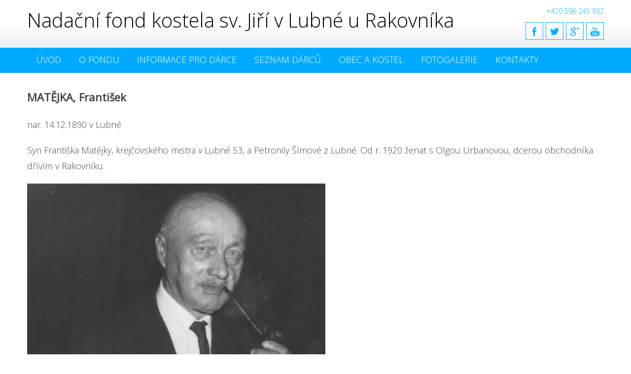

--- FILE ---
content_type: text/css
request_url: http://www.nadacelubna.cz/templates/lubna2/style.css
body_size: 10451
content:
/*

Theme Name: Accesspress Lite

Theme URI: http://accesspressthemes.com/wordpress-themes/accesspress-lite/

Author: AccessPress Themes

Author URI: http://accesspressthemes.com

Description: AccessPress Lite is responsive multipurpose WordPress business theme with clean, highly professional design and lots of useful features like a premium theme - and strong theme options panel to manage theme all! It is probably the most feature-rich free theme with lots of useful options events layout, portfolio layout, testimonial layout, blog layout, gallery layout, featured posts on home page, quick contact, social media integration, full width slider, team member layout, sidebar layout, multiple home page layout, call to action and many other page layouts. It is fully responsive, WooCommerce compatible, bbPress compatible, translation ready, cross-browser compatible, SEO friendly, RTL support. Theme is completely translated in: French, Persian, Japanese, Danish now. AccessPress Lite is multi-purpose and is suitable for travel, corporate, portfolio, photography, nature, health, small biz, personal, creative, corporate, agencies, bloggers anyone and everyone. Great customer support via online chat, email, support forum. Official support forum: http://accesspressthemes.com/support/ Video tutorials: http://bit.ly/aptytube View full demo here: https://accesspressthemes.com/accesspresslite/

Version: 100

License: GNU General Public License, version 3 (GPLv3)

License URI: http://www.gnu.org/licenses/gpl-3.0.txt

Text Domain: accesspresslite

Domain Path: /languages/

Tags: blue, white, light, custom-menu, one-column, two-columns, three-columns, left-sidebar, right-sidebar, fixed-layout, fluid-layout, custom-background, featured-image-header, sticky-post, theme-options, threaded-comments, featured-images, full-width-template, custom-header, flexible-header, responsive-layout



Accesspress Lite WordPress Theme, Copyright 2014 http://access-keys.com/

Accesspress Lite is distributed under the terms of the GNU GPL

Accesspress Lite is based on Underscores http://underscores.me/, (C) 2012-2014 Automattic, Inc.

*/

.price{
    background-color: #FFF;
    padding: 5px 10px;
    border-radius: 5px;
    color: #00ABFF;
}

.bx-wrapper, .bx-viewport {

    height: 400px !important; //provide height of slider

}



.slider-caption{

	margin-top: -140px !important;	

}



.logo-text{

	color:#000;

	font-size:40px;	

	margin-top:5px;

}



.logo-text:hover{

	color:#01aefd;	

}



/*--------------------------------------------------------------

Reset

--------------------------------------------------------------*/

html, body, div, span, applet, object, iframe,

h1, h2, h3, h4, h5, h6, p, blockquote, pre,

a, abbr, acronym, address, big, cite, code,

del, dfn, em, font, ins, kbd, q, s, samp,

small, strike, strong, sub, sup, tt, var,

dl, dt, dd, ol, ul, li,

fieldset, form, label, legend,

table, caption, tbody, tfoot, thead, tr, th, td {

	border: 0;

	font-family: inherit;

	font-size: 100%;

	font-style: inherit;

	font-weight: inherit;

	margin: 0;

	outline: 0;

	padding: 0;

	vertical-align: baseline;

}

html {

	font-size: 62.5%; /* Corrects text resizing oddly in IE6/7 when body font-size is set using em units http://clagnut.com/blog/348/#c790 */

	overflow-y: scroll; /* Keeps page centered in all browsers regardless of content height */

	-webkit-text-size-adjust: 100%; /* Prevents iOS text size adjust after orientation change, without disabling user zoom */

	-ms-text-size-adjust:     100%; /* www.456bereastreet.com/archive/201012/controlling_text_size_in_safari_for_ios_without_disabling_user_zoom/ */

}

*,

*:before,

*:after { /* apply a natural box layout model to all elements; see http://www.paulirish.com/2012/box-sizing-border-box-ftw/ */

	-webkit-box-sizing: border-box; /* Not needed for modern webkit but still used by Blackberry Browser 7.0; see http://caniuse.com/#search=box-sizing */

	-moz-box-sizing:    border-box; /* Still needed for Firefox 28; see http://caniuse.com/#search=box-sizing */

	box-sizing:         border-box;

}

body {

	background: #fff;

}

article,

aside,

details,

figcaption,

figure,

footer,

header,

main,

nav,

section {

	display: block;

}

ol, ul {

	list-style: none;

}

table { /* tables still need 'cellspacing="0"' in the markup */

	border-collapse: separate;

	border-spacing: 0;

}

caption, th, td {

	font-weight: normal;

	text-align: left;

}

blockquote:before, blockquote:after,

q:before, q:after {

	content: "";

}

blockquote, q {

	quotes: "" "";

}

a:focus {

	outline:0;

}

a:hover,

a:active {

	outline: 0;

}

a img {

	border: 0;

}



/*--------------------------------------------------------------

Typography

--------------------------------------------------------------*/

body,

button,

input,

select,

textarea {

	color: #444;

	font-family: 'Open Sans', sans-serif;

	font-size: 15px;

	line-height: 1.8;

	font-weight: 300;

}

h1, h2, h3, h4, h5, h6 {

	clear: both;

	font-weight: normal;

	font-family: 'Open Sans', sans-serif;

	line-height: 1.3;

	margin-bottom: 15px;

    color: #555;

    font-weight: 300;

}

p {

	margin-bottom:20px;

}

b, strong {

	font-weight: bold;

}

dfn, cite, em, i {

	font-style: italic;

}

blockquote {

	margin: 0 15px;

	font-size: 20px;

	font-style: italic;

    font-family: 'Open Sans', sans-serif;

	font-weight: 300;

}

address {

	margin: 0 0 15px;

}

pre {

	background: #eee;

	font-family: "Courier 10 Pitch", Courier, monospace;

	font-size: 15px;

	font-size: 1.5rem;

	line-height: 1.6;

	margin-bottom: 1.6em;

	max-width: 100%;

	overflow: auto;

	padding: 1.6em;

}

code, kbd, tt, var {

	font: 15px Monaco, Consolas, "Andale Mono", "DejaVu Sans Mono", monospace;

}

abbr, acronym {

	border-bottom: 1px dotted #666;

	cursor: help;

}

mark, ins {

	background: #fff9c0;

	text-decoration: none;

}

sup,

sub {

	font-size: 75%;

	height: 0;

	line-height: 0;

	position: relative;

	vertical-align: baseline;

}

sup {

	bottom: 1ex;

}
sub {

	top: .5ex;

}

small {

	font-size: 75%;

}

big {

	font-size: 125%;

}



h1{ font-size:30px;}

h2{ font-size:26px;}

h3{ font-size:22px;}

h4{ font-size:20px;}

h5{ font-size:18px;}

h6{ font-size:16px;}

/*--------------------------------------------------------------

Elements

--------------------------------------------------------------*/

hr {

	background-color: #ccc;

	border: 0;

	height: 1px;

	margin-bottom: 15px;

}

ul, ol {

	margin: 0 0 15px 20px;

}

ul {

	list-style: circle;

}

ol {

	list-style: decimal;

}

li > ul,

li > ol {

	margin-bottom: 0;

	margin-left: 15px;

}

dt {

	font-weight: bold;

}

dd {

	margin: 0 15px 15px;

}

img {

	height: auto; /* Make sure images are scaled correctly. */

	max-width: 100%; /* Adhere to container width. */

}

figure {

	margin: 0;

}

table {

	margin: 0 0 15px;

	width: 100%;

	border-collapse: collapse;

}

th {

	font-weight: bold;

	border: 1px solid #CCC;

	padding:5px 10px;

}

td{

	border: 1px solid #CCC;

	padding: 5px 10px;

}



/*--------------------------------------------------------------

4.0 Forms

--------------------------------------------------------------*/

button,

input,

select,

textarea {

	font-size: 100%; /* Corrects font size not being inherited in all browsers */

	margin: 0; /* Addresses margins set differently in IE6/7, F3/4, S5, Chrome */

	vertical-align: middle;

}

.navigation .nav-links a,

.bttn,

button,

input[type="button"],

input[type="reset"],

input[type="submit"] {

	background: #353f47;

	color: #FFF;

	cursor: pointer; /* Improves usability and consistency of cursor style between image-type 'input' and others */

	font-size: 13px;

	font-size: 1.2rem;

	line-height: 1;

	text-transform: uppercase;

	border: none;

	padding: 8px 15px;

	font-weight: normal;

	border-bottom: 3px solid #111;

	display: inline-block;

    position:relative;

}



.bttn:after{

    content: "";

    background: #00ABFF;

    height: 3px;

    width: 0%;

    transition:all 0.3s ease-in-out;

    -moz-transition:all 0.3s ease;

    -webkit-transition:all 0.3s ease;

    position: absolute;

    left:0;

    bottom:-3px;

}



.bttn:hover:after{

    width:100%;

}



.bttn:hover{

    color:#FFF;

}

.navigation .nav-links a:hover,

.bttn:hover,

button:hover,

input[type="button"]:hover,

input[type="reset"]:hover,

input[type="submit"]:hover {

    color:#FFF;

}

button:focus,

input[type="button"]:focus,

input[type="reset"]:focus,

input[type="submit"]:focus,

button:active,

input[type="button"]:active,

input[type="reset"]:active,

input[type="submit"]:active {



}

input[type="checkbox"],

input[type="radio"] {

	padding: 0; /* Addresses excess padding in IE8/9 */

}

input[type="search"] {

	-webkit-appearance: textfield; /* Addresses appearance set to searchfield in S5, Chrome */

	-webkit-box-sizing: content-box; /* Addresses box sizing set to border-box in S5, Chrome (include -moz to future-proof) */

	-moz-box-sizing:    content-box;

	box-sizing:         content-box;

}

input[type="search"]::-webkit-search-decoration { /* Corrects inner padding displayed oddly in S5, Chrome on OSX */

	-webkit-appearance: none;

}

button::-moz-focus-inner,

input::-moz-focus-inner { /* Corrects inner padding and border displayed oddly in FF3/4 www.sitepen.com/blog/2008/05/14/the-devils-in-the-details-fixing-dojos-toolbar-buttons/ */

	border: 0;

	padding: 0;

}

input[type="text"],

input[type="email"],

input[type="url"],

input[type="password"],

input[type="search"]

{

	color: #666;

	border: 1px solid #ccc;

	border-radius: 3px;

	height: 36px;

}

input[type="text"]:focus,

input[type="email"]:focus,

input[type="url"]:focus,

input[type="password"]:focus,

input[type="search"]:focus,

textarea:focus {

	border: 1px solid #AAA;

}

.searchform input[type="text"]:focus{

	border:none;

}

input[type="text"],

input[type="email"],

input[type="url"],

input[type="password"],

input[type="search"] {

	padding: 3px 6px;

}

textarea {

	overflow: auto; /* Removes default vertical scrollbar in IE6/7/8/9 */

	padding-left: 3px;

	vertical-align: top; /* Improves readability and alignment in all browsers */

	color: #666;

	border: 1px solid #ccc;

	border-radius: 3px;

	height: 160px;

    max-width: 100%;

}



/*--------------------------------------------------------------

5.1 Links

--------------------------------------------------------------*/

a {

	color: #01aefd;

	text-decoration: none;

	transition:all 0.3s ease-in-out;

	-webkit-transition:all 0.3s ease-in-out;

	-moz-transition:all 0.3s ease-in-out;

}

a:visited {

}

a:hover,

a:focus,

a:active {



}







/*--------------------------------------------------------------

6.0 Accessibility

--------------------------------------------------------------*/

/* Text meant only for screen readers */

.screen-reader-text {

	clip: rect(1px, 1px, 1px, 1px);

	position: absolute !important;

}



.screen-reader-text:hover,

.screen-reader-text:active,

.screen-reader-text:focus {

	background-color: #f1f1f1;

	border-radius: 3px;

	box-shadow: 0 0 2px 2px rgba(0, 0, 0, 0.6);

	clip: auto !important;

	color: #21759b;

	display: block;

	font-size: 14px;

	font-weight: bold;

	height: auto;

	left: 5px;

	line-height: normal;

	padding: 15px 23px 14px;

	text-decoration: none;

	top: 5px;

	width: auto;

	z-index: 100000; /* Above WP toolbar */

}



/*--------------------------------------------------------------

7.0 Alignments

--------------------------------------------------------------*/

.alignleft {

	display: inline;

	float: left;

	margin-right: 15px;

}

.alignright {

	display: inline;

	float: right;

	margin-left: 15px;

}

.aligncenter {

	clear: both;

	display: block;

	margin: 0 auto;

}



/*--------------------------------------------------------------

8.0 Clearings

--------------------------------------------------------------*/

.clearfix:before,

.clearfix:after,

.row:before,

.row:after,

.entry-content:before,

.entry-content:after,

.comment-content:before,

.comment-content:after,

.site-header:before,

.site-header:after,

.site-content:before,

.site-content:after,

.site-footer:before,

.site-footer:after,

.ak-container:after,

.ak-container:before {

	content: '';

	display: table;

}



.clearfix:after,

.row:after,

.entry-content:after,

.comment-content:after,

.site-header:after,

.site-content:after,

.site-footer:after,

.ak-container:after {

	clear: both;

}



.clear{

	clear:both;

}

/*--------------------------------------------------------------

9.0 Widgets

--------------------------------------------------------------*/

.widget {

	margin: 0 0 25px;

}



/* Make sure select elements fit in widgets */

.widget select {

	max-width: 100%;

}



/* Search widget */

.widget_search .search-submit {

	display: none;

}



/*--------------------------------------------------------------

Posts and pages

--------------------------------------------------------------*/

h1.entry-title{ 

	color: #666;

}

h1.entry-title a{

	color:#666;

}



.sticky {

}

.hentry {

	margin: 0 0 15px;

}

.byline,

.updated {

	display: none;

}

.single .byline,

.group-blog .byline,

.posted-on {

	display: inline;

	font-family: 'Open Sans', sans-serif;

	font-size: 14px;

	font-style: italic;

    font-weight: 300;

}

.page-content,

.entry-content,

.entry-summary {

	margin: 15px 0 0;

}

.page-links {

	clear: both;

	margin: 0 0 15px;

}

.edit-link .post-edit-link{

	background: #293037;

	padding:4px 10px;

	color: #FFF !important;

	line-height: 1;

	border-radius: 3px;

	font-size: 13px;

}



.edit-link .post-edit-link:before{

	content: "\f044";

	font-family:FontAwesome;

	margin-right: 5px;

}



#blog-post article.hentry,

.search article.hentry,

.archive article.hentry,

.tag article.hentry,

.category article.hentry,

#ak-blog-post article.hentry{

	margin-bottom: 30px;

	padding-bottom: 30px;

	border-bottom: 3px solid #F1F2F3;

}



article.hentry .edit-link{

	display: block;

	margin-top: 20px;

}



article.hentry h1.entry-title{

	margin-bottom: 5px;

	line-height: 1.2;

}



article.hentry .entry-footer > span{

	margin-right: 15px;

	font-size: 13px;

}



.page-header{

	border-left: 5px solid #666;

	padding-left: 15px;

	margin-bottom: 25px;

}



.posted-on:before{

	content: "\f073";

	font-family: FontAwesome;

	font-style: normal;

	margin-right: 5px;

}



.cat-links:before{

	content: "\f07c";

	font-family: FontAwesome;

	font-style: normal;

	margin-right: 5px;

}



.comments-link:before{

	content: "\f075";

	font-family: FontAwesome;

	font-style: normal;

	margin-right: 5px;

}



.tags-links:before{

	content: "\f02c";

	font-family: FontAwesome;

	font-style: normal;

	margin-right: 5px;

}



.entry-footer a{

	color: #999;

}



.entry-footer a:hover{

	color:#01AEFD;

}



.nav-links .meta-nav{

	display: none;

}



.nav-links .nav-previous a:before{

	content: "\f0d9";

	font-family: FontAwesome;

	font-style: normal;

	margin-right: 5px;

}



.nav-links .nav-next a:after{

	content: "\f0da";

	font-family: FontAwesome;

	font-style: normal;

	margin-left: 5px;

}



/*--------------------------------------------------------------

Asides

--------------------------------------------------------------*/

.blog .format-aside .entry-title,

.archive .format-aside .entry-title {

	display: none;

}



/*--------------------------------------------------------------

10.3 Comments

--------------------------------------------------------------*/

.comment-content a {

	word-wrap: break-word;

}

.bypostauthor {

}

#comments h2.comments-title{

	font-family: 'Open Sans', sans-serif;

	font-style: italic;

	margin: 15px 0;

    font-weight: 300;

}

#comments h3{

	margin:0 0 10px;

	line-height: 1;

}

#commentform label{

	width: 120px;

	display: inline-block;

}

textarea#comment{ 

	width: 60%;

	height: 150px;

}



/*Comment Lists*/

.comments-area ol{

	margin: 0;

	padding: 0;

	list-style: none;

}

.comments-area .comment-list{

	background: #F2F3F4;

	padding: 20px;

}



.comments-area ol.children{

	margin: 15px 0 0 15px;

	padding-top: 15px;

	border-top: 2px solid #FFF;

}



.comment-list li{

	padding-bottom: 20px;

	margin-bottom: 20px;

	border-bottom: 6px solid #FFF;

}



.comment-list li:last-child{

	padding-bottom: 0;

	margin-bottom: 0;

	border-bottom: none;

}



.comment-author img{

	vertical-align: text-top;

	margin-right: 15px;

}



.comment-author{

	float: left;

}



.comment-author .fn{

	font-style: normal;

	font-size: 16px;

	text-transform: capitalize;

	font-weight: bold;

}



.comment-author .fn .url{

	color: #333;

}



.comment-author .fn .url:hover{

	border-bottom: 1px dotted #333;

}



.comment-author .says{

	display: none;

}



.commentmetadata{ 

	float: right;

	font-family: 'Open Sans', sans-serif;

	font-weight: normal;

	font-size: 12px;

	font-style: italic;

    font-weight: 300;

}



.commentmetadata a{

	color: #666;

}



.commentmetadata .comment-edit-link{

	color:#01AEFD;

}



.commentmetadata + .clear{

	margin-bottom: 20px;

}



.reply .comment-reply-link{

	background: none repeat scroll 0 0 #293037;

    border-radius: 3px;

    color: #FFFFFF;

    font-size: 13px;

    line-height: 1;

    padding: 2px 10px;

}



#respond{

	background: #f1f2f3;

	padding: 20px;

	margin-top: 10px;

}



#commentform .form-submit{

	margin-bottom: 0;

}



.comment-awaiting-moderation{

	background: #111;

	position: absolute;

	left: 50%;

	top: -20px;

	color:#FFF;

	font-size: 13px;

	width: :250px;

	margin-left: -125px;

}



.comment-awaiting-moderation + br{

	display: none;

}



#cancel-comment-reply-link{

	font-style: italic;

	color: #333;

}



#cancel-comment-reply-link:before{

	font-family: FontAwesome;

	content: "\f057";

	margin:0 5px 0 20px;

	font-style: normal;

	color: #333;

}



.logged-in-as a{

	color: #333;

}

/*--------------------------------------------------------------

Infinite scroll

--------------------------------------------------------------*/

/* Globally hidden elements when Infinite Scroll is supported and in use. */

.infinite-scroll .paging-navigation, /* Older / Newer Posts Navigation (always hidden) */

.infinite-scroll.neverending .site-footer { /* Theme Footer (when set to scrolling) */

	display: none;

}

/* When Infinite Scroll has reached its end we need to re-display elements that were hidden (via .neverending) before */

.infinity-end.neverending .site-footer {

	display: block;

}



/*--------------------------------------------------------------

Media

--------------------------------------------------------------*/

.page-content img.wp-smiley,

.entry-content img.wp-smiley,

.comment-content img.wp-smiley {

	border: none;

	margin-bottom: 0;

	margin-top: 0;

	padding: 0;

}

.wp-caption {

	border: 1px solid #ccc;

	margin-bottom: 15px;

	max-width: 100%;

}

.wp-caption img[class*="wp-image-"] {

	display: block;

	margin: 1.2% auto 0;

	max-width: 98%;

}

.wp-caption-text {

	text-align: center;

}

.wp-caption .wp-caption-text {

	margin: 10px 0;

}

.site-main .gallery {

	margin-bottom: 1.5em;

}

.gallery-caption {

}

.site-main .gallery a img {

	border: none;

	height: auto;

	max-width: 90%;

}

.site-main .gallery dd,

.site-main .gallery figcaption {

	margin: 0;

}

.site-main .gallery-columns-4 .gallery-item {

}

.site-main .gallery-columns-4 .gallery-item img {

}

/* Make sure embeds and iframes fit their containers */

embed,

iframe,

object {

	max-width: 100%;

}



/*--------------------------------------------------------------

Header

--------------------------------------------------------------*/

#masthead #top-header{

    background: url(images/bgheader.jpg) repeat-x scroll left bottom #FFF;

}



body.boxed-layout{

    background: #F2F3F4;    

}



.boxed-layout #page{ 

	margin: 0 auto; 

    background: #FFF;

    width:1200px;

    box-shadow: 0 0 12px #999;

}



.boxed-layout .ak-container{

    width:1200px;

    padding:0 15px; 

}



.ak-container{ 

	width:1170px; 

	margin: 0 auto;

}



#masthead .site-branding{ 

	float: left; 

	padding: 15px 0;

}



#masthead .site-branding img{

    height: auto !important;

    width: auto !important;

    display: block;

}



#masthead .right-header{

	float: right;

	padding: 10px 0;

}



#masthead .right-header .clear:first-child{

    margin-top: 25px;

}



.header-text{

	font-family: 'Open Sans', sans-serif;

	color: #01AEFD;

	font-size: 14px;

    text-align: right;

    margin-bottom: 10px;

}



.header-text p{

	margin-bottom: 0;

}





/*--------------------------------------------------------------

Social Icons

--------------------------------------------------------------*/

.socials{

	float: left;

    margin-left: 20px;

}

.socials a{

	height:36px;

	width: 36px;

	margin-left: 1px;

	color: #01aefd;

	border: 1px solid #01aefd;

	text-align: center;

	line-height: 38px;

	display: inline-block;

	font-size: 18px;

	transition:all 0.3s ease-in-out;

	-moz-transition:all 0.3s ease-in-out;

	-webkit-transition:all 0.3s ease-in-out;

}



.socials a:hover{

	color: #FFF;

	background: #01aefd;

}





.socials a.facebook:hover{

	color: #FFF !important;

	background: #3b5998 !important;

	border-color:#3b5998 !important;

}



.socials a.twitter:hover{

	color: #FFF !important;

	background: #4099FF !important;

	border-color:#4099FF !important;

}



.socials a.gplus:hover{

	color: #FFF !important;

	background: #d34836 !important;

	border-color:#d34836 !important;

}



.socials a.youtube:hover{

	color: #FFF !important;

	background: #e52d27 !important;

	border-color:#e52d27 !important;

}

/*--------------------------------------------------------------

search form

--------------------------------------------------------------*/

.ak-search{

 float: right;

}



.searchform{

	height: 36px;

	width: 200px; 

	border: 1px solid #01aefd;

    margin-left: 20px;

}



.searchform .s{ 

	border: none;

	background: none;

	height: 34px;

	float: left;

	padding: 5px 10px;

	width: 160px;

    vertical-align: middle;

    font-size: 14px;

}



.searchform .searchsubmit{

	border: none;

	height: 34px;

	width: 34px;

	padding: 0;

	box-shadow: none;

	float: right;

	background: none;

	color: #01AEFD;

	font-size: 14px;

}



/*--------------------------------------------------------------

Menus

--------------------------------------------------------------*/

.main-navigation {

	clear: both;

	display: block;

	font-weight: 300;

	font-family: 'Open Sans', sans-serif;

	position: relative;

	border-bottom: 3px solid #04A3ED;

	background: #00ABFF;

}



.main-navigation .ak-container{

    padding:0 !important;

}



.main-navigation ul {

	list-style: none;

	margin: 0;

	padding: 0;

}



.main-navigation li {

	display: inline-block;

	position: relative;

	line-height:48px;

	font-size:18px;

	text-transform: uppercase;

	color:#ababab;

	white-space: nowrap;

}



.main-navigation.menu-right{

	text-align: right;

}



.main-navigation.menu-center{

	text-align: center;

}



.main-navigation.menu-right li{

	margin-left: 25px;

	margin-right:0;

}



.main-navigation.menu-center li{

	margin-left: 12px;

	margin-right:12px;

}



.main-navigation a {

	display: block;

	text-decoration: none;

	color: #FFF;

	padding: 0 18px;

}



.main-navigation ul ul {

	box-shadow: 0 3px 3px rgba(0, 0, 0, 0.2);

	display: none;

	left: 0;

	position: absolute;

	z-index: 99999;

	background: #FFF;

	top: 100%;

	border-bottom: 3px solid #04A3ED;

	border-top: 3px solid #04A3ED;

	transition:all 0.3s ease-in-out;

	-moz-transition:all 0.3s ease-in-out;

	-webkit-transition:all 0.3s ease-in-out;

}



.main-navigation ul li.more-menu-item > ul{

    right:0;

    left:auto;

}



.main-navigation ul ul ul {

	left: 100%;

	top: 0;

	border-top:none;

}



.main-navigation ul ul a {

	min-width: 150px;

    padding: 0;

}



.main-navigation ul ul li {

	font-size: 16px;

	line-height: 18px;

	border-bottom: 1px solid #DDD;

	margin: 0 !important;

	padding:10px 15px;

	display: block;

	text-align: left;

	text-transform: none;

}



.main-navigation ul ul li:last-child{

	border-bottom: none;

}



.main-navigation li:hover > a {

	background: #04A3ED;

}



.main-navigation ul ul li:hover > a ,

.main-navigation ul ul li.current-menu-item > a {

    color:#01AEFD;

}



.main-navigation ul ul a{

	color: #666;

	background: none !important;

}



.main-navigation ul ul a:hover {

}



.main-navigation ul li:hover > ul {

	display: block;

}



.main-navigation .current-menu-parent > a,

.main-navigation .current-menu-item > a,

.main-navigation .current_page_item > a,

.main-navigation .current_page_parent > a {

	background: #04A3ED;

}



/* Small menu */

.menu-toggle {

	cursor: pointer;

	display: none;

}



.hide{

	display: none;

}



.site-main .comment-navigation,

.site-main .paging-navigation,

.site-main .post-navigation {

	margin: 0 0 15px;

	overflow: hidden;

}



.site-main .post-navigation{

	margin-top: 40px;

}



.comment-navigation .nav-previous,

.paging-navigation .nav-previous,

.post-navigation .nav-previous {

	float: left;

	width: 50%;

}

.comment-navigation .nav-next,

.paging-navigation .nav-next,

.post-navigation .nav-next {

	float: right;

	text-align: right;

	width: 50%;
}



/*--------------------------------------------------------------

Slider

--------------------------------------------------------------*/

#slider-banner{ 

	overflow: hidden;

	background: #111;

}

/*All the css of the banner slider is includes in css/jquery.bxslider.css */



/*--------------------------------------------------------------

Top Section

--------------------------------------------------------------*/

#top-section{ 

	margin-top: 30px; 

	margin-bottom: 40px;

	padding-bottom: 40px;

	border-bottom:1px solid #f2f2f2;

}



#top-section h1{ 

	text-transform: uppercase;

	margin-bottom: 25px;

}



#top-section h1 a{

	color:#666;

}



#top-section .welcome-text-image{

	float: left;

	max-width: 222px;

}



#top-section #welcome-text.full-width .welcome-text-image{

	width: 24%;

	max-width:none;

}



#top-section .welcome-text-image img{

	width: 100%;

}



#top-section .welcome-detail{

	float: right;

	width: 375px;

    text-align: justify;

}



#top-section #welcome-text.full-width .welcome-detail{

	width: 74%;

}



#top-section .welcome-detail.welcome-detail-full-width{

    width: 100% !important;

    float:none;

}



#welcome-text{ 

	width: 625px; 

	float: left;

}



#welcome-text.full-width{

	width: 100%;

	float: none;

}





#latest-events{

	width: 495px;

	float: right;

}

.event-list{

	border-bottom: 1px solid #f2f2f2;

	padding-bottom: 15px;

    margin-bottom:15px;

}



.event-list:last-child{

	margin-bottom: 0;

	border-bottom: none;

	padding-bottom: 0;

}



.event-list .event-thumbnail{

	float: left;

	width: 136px;

	position: relative;

}



.event-list .event-thumbnail img{

	display: block;

}



.event-thumbnail .event-date{

	position: absolute;

	left: 0;

	top: 0;

	background:#07A2DD;

	color:#FFF;

	width: 60px;

	text-align: center;

	padding: 10px 0;

	line-height: 1;

	font-weight: 600;

}



.event-date .event-date-day{

	display: block;

	margin-bottom: 3px;

	font-weight: 400;

	font-size: 13px;

}



.event-date .event-date-month{

	display: block;

	font-weight: 400;

	font-size: 13px;

}



.sidebar .event-date .event-date-day,

.sidebar .event-date .event-date-month{

	display: inline;

}



.event-list .event-detail{

	float: right;

	width: 340px;

}



.event-detail h4{

	line-height: 1.2;

	font-family: 'Open Sans', sans-serif; 

	margin-bottom: 5px;

}



.event-detail h4 a{

	color: #666;

}



.event-detail h4 a:hover{

	color: #01aefd

}



.sidebar #latest-events{

	width: auto;

	float: none;

	margin-bottom: 25px;

}



.sidebar .event-list .event-thumbnail{

	width: 30%

}



.sidebar .event-list .event-detail{

	width: 65%;

}



.sidebar .event-detail h4{

	font-size: 18px;

	margin-bottom: 5px;

}



.sidebar .event-list .event-detail{

	font-size: 14px;

	line-height: 1.5;

}



.sidebar .event-thumbnail .event-date{

	width: 100%;

	font-size: 13px;

	padding: 5px 0;

	top: auto;

	bottom: 0;

}



.sidebar .all-events{

	float: right;

	margin-top: -10px;

}

/*--------------------------------------------------------------

Mid Section

--------------------------------------------------------------*/

#mid-section{

	margin-bottom:50px;

}



.featured-post{ 

	float: left;

	width: 350px;

	margin-right: 60px

}



.featured-post:last-child{

	margin-right: 0

}



.featured-post .featured-image{ 

	overflow: hidden;

	position: relative;

	margin-bottom: 20px;

	text-align: center;

}



.featured-post .featured-image img{ 

	display: block;

    margin: 0 auto;

}



.featured-post h2{

	text-transform: uppercase;

	line-height: 1.2;

	margin-bottom: 10px;

}





.featured-post h2.has-icon .fa{

	font-size: 32px;

	margin-right:8px;

    float:left;

}



.featured-post h2 a{

	color:#666;

}



.featured-post p{ 

	margin-bottom: 15px

}

.featured-post.big-icon{ 

    text-align: center;

    }



.featured-post.big-icon h2.has-icon .fa{

    float:none;

    margin: 0 auto 20px;

    font-size:80px;

    color:#0097D6;

    border:4px solid #0097D6;

    border-radius:100%;

    text-align: center;

    line-height: 160px;

    display: inline-block;

    height: 160px;

    width:160px;

    transition:all 0.5s ease-in-out;

	-moz-transition:all 0.5s ease-in-out;

	-webkit-transition:all 0.5s ease-in-out;

    transform:rotateY(0deg);

	-ms-transform:rotateY(0deg); /* IE 9 */

	-webkit-transform:rotateY(0deg); /* Opera, Chrome, and Safari */

}



.featured-post.big-icon h2.has-icon:hover .fa{

     transform:rotateY(180deg);

	-ms-transform:rotateY(180deg); /* IE 9 */

	-webkit-transform:rotateY(180deg); /* Opera, Chrome, and Safari */

}



.featured-post.big-icon h2.has-icon span{

    display: block;

}

.featured-post .featured-overlay{

	background:#0097d6;

    height: 100%;

    opacity: 0;

    filter: alpha(opacity=0);

    position: absolute;

    width: 100%;

    transition:all 0.5s ease-in-out;

	-moz-transition:all 0.5s ease-in-out;

	-webkit-transition:all 0.5s ease-in-out;

    transform:rotateY(0deg) scale(0.3);

	-ms-transform:rotateY(0deg) scale(0.3); /* IE 9 */

	-webkit-transform:rotateY(0deg) scale(0.3); /* Opera, Chrome, and Safari */

}



.featured-post .overlay-plus{

	color: #FFFFFF;

    font-size: 40px;

    left: 50%;

    line-height: 40px;

    margin: -20px 0 0 -20px;

    opacity: 1;

    position: absolute;

    top: 50%;

}



.featured-image:hover .featured-overlay{

	opacity: 0.8;

	filter: alpha(opacity=80);

	transform:rotateY(180deg) scale(1);

	-ms-transform:rotateY(180deg) scale(1); /* IE 9 */

	-webkit-transform:rotateY(180deg) scale(1); /* Opera, Chrome, and Safari */

}



/*--------------------------------------------------------------

Bottom Section

--------------------------------------------------------------*/

#bottom-section{ 

	background:#0097d6;

	color: #FFF;

	padding: 40px 0;

}



#bottom-section a{

	color:#FFF;

}



#bottom-section h3,

#bottom-section h3.widget-title{ 

	text-transform: uppercase; 

	line-height: 1; 

	margin-bottom: 25px;

    color:#FFF;

    font-size: 26px;

}



#bottom-section .testimonial-slider-wrap,

#bottom-section .thumbnail-gallery,

#bottom-section .text-box{

	width: 360px;

	margin-right: 45px;

	float:left;

}



#bottom-section .testimonial-slider-wrap{

	margin-right: 0;

}



#bottom-section .thumbnail-gallery .gallery-item{

	float: left;

	margin:0 2% 2% 0;

	padding: 4px;

	background: rgba(0,0,0,0.1);

    width: 31%;

}



#bottom-section .thumbnail-gallery .gallery-item a{

	display: block;

	overflow: hidden;

}



#bottom-section .thumbnail-gallery .gallery-item:hover{

	background: rgba(0,0,0,0.2);

}



#bottom-section .thumbnail-gallery .gallery-item img{

	display: block;

	transition:all 0.5s ease-in-out;

	-moz-transition:all 0.5s ease-in-out;

	-webkit-transition:all 0.5s ease-in-out;

    border:none;

    margin:0 auto;

}



#bottom-section .thumbnail-gallery .gallery-item:hover img{

	transform:scale(1.1);

	-ms-transform:scale(1.1); /* IE 9 */

	-webkit-transform:scale(1.1); /* Opera, Chrome, and Safari */

}



#bottom-section .thumbnail-gallery br{

    display: none;

}



#bottom-section .text-box ul{

    list-style: none;

    margin: 0;

}



#bottom-section .text-box ul li{

    padding-left:25px;

    position: relative;

    margin-bottom: 5px;

    line-height: 1.4;

}



#bottom-section .text-box ul li:before{

   content: "\f00c"; 

   font-family: FontAwesome;

   margin-right: 10px; 

   position: absolute;

   left: 0;

   top:2px;

}



/*--------------------------------------------------------------

testimonial

--------------------------------------------------------------*/

#bottom-section .testimonial-slider-wrap{

	overflow: hidden;

}



.testimonial-wrap{ 

	background: #00b4ff;

	padding: 10px;

	position: relative;

}



.testimonial-wrap:after{

	content: "";

	border-width:10px;

	border-style: solid;

	border-color: #00b4ff transparent transparent;

	position: absolute;

	left: 50px;

	bottom: -20px; 

}



.testimonial-thumbnail{

	width: 100px;

	float: left;

}



.testimonial-excerpt{

	width: 225px; 

	float: right;

	line-height: 20px;

	font-size: 14px;

}



.testimoinal-client-name{ 

	position: absolute;

	top: 100%;

	left: 10px;

	font-weight: 600;

	margin-top: 20px;

	max-width: 200px;

	line-height: 1.2;

}



.testimonial-wrap .bx-viewport{

	overflow: visible !important;

}



.testimonial-slider-wrap .all-testimonial{

	float: right;

	margin-top: 60px;

	font-family: 'Open Sans', sans-serif;

	font-weight: normal;

	color: #FFF;

    font-weight: 700;

}



.testimonial-sidebar .testimonial-wrap{

	background: none;

	padding: 0;

}



.testimonial-sidebar .testimonial-wrap:after{

	display: none;

}



.testimonial-sidebar .testimonial-list{

	position: relative;

	margin-bottom: 50px;

	background: #F2F3F4;

	padding: 10px;

	border-radius:3px;

}



.testimonial-sidebar .testimonial-list:after{

	border-color: #F1F2F3 transparent transparent;

    border-style: solid;

    border-width: 10px;

    bottom: -20px;

    content: "";

    right: 50px;

    position: absolute;

}



.testimonial-sidebar .testimoinal-client-name{

	right: 50px;

	left: auto;

	top: 100%;

	font-family: 'Open Sans', sans-serif;

	font-size: 16px;

	font-style: italic;

	font-weight: 300;

	margin-top: 10px;

	line-height: 1.2;

}



.testimonial-sidebar .testimonial-thumbnail{

	width: 30%;

}



.testimonial-sidebar .testimonial-thumbnail img{



}



.testimonial-sidebar .testimonial-excerpt{

	width: 65%;

}



.testimonial-sidebar .all-testimonial{

	float: right;

}

/*--------------------------------------------------------------

Footer

--------------------------------------------------------------*/

#colophon{ 

	background: #353f47;

}



.site-footer a{

	color: #CCC;

}



.site-footer a:hover{

    color:#F9F9F9;

}



#top-footer{ 

	font-size: 14px;

	background:#353f47; 

	padding: 40px 0; 

	color: #CCC;

}



#top-footer ul{

	margin: 0;

	padding: 0;

	list-style: none;

}



#top-footer ul li{

	border-bottom: 1px solid #454d54;

	padding: 10px 0;

    line-height: 1.3;

}



#top-footer ul li:last-child{

	border-bottom: none;

}



#top-footer .sub-menu{ 

	display: none;

}



#top-footer .footer{ 

	width: 31%; 

	float: left;

	margin:1%;

}



#top-footer h3.widget-title{

	font-size: 24px;

	color: #F2F3F4;

	text-transform: uppercase;

	margin-bottom: 20px;

	line-height: 28px;

}



#top-footer .footer .widget{

	padding-right: 45px;

	margin: 0 0 10px;

}



#top-footer .footer.footer4 .widget{

	padding-right: 0;

}



#top-footer .ak-google-map{

	margin:30px 0 10px;

}



#top-footer .ak-google-map iframe{

	width: 100% !important;

	height: 160px !important;

}



#top-footer .ak-contact-address{

	font-weight: normal;

	line-height: 1.3;

	margin-bottom: 20px;

}



#top-footer .footer .socials{

	margin: 0;

	float: none;

	text-align: center;

}



#top-footer .footer .socials a{

	border:1px solid #CCC;

}



#top-footer .footer .socials a:hover{

	border:1px solid #01AEFD;

}



#bottom-footer{ 

	background: #293037;

	padding: 15px 0;

	text-transform: uppercase;

	font-family: 'Open Sans', sans-serif;

	color: #CCC;

    font-weight: 300;

}



#bottom-footer .site-info{

	float: right;

	font-size: 14px;

	margin: 0 ;

	color: #FFF;

	line-height: 1.8;

}



#bottom-footer .copyright{

	float: left;

}



/*Recent post widget*/

.widget_recent_entries .post-date{

	font-style: italic;

	color: #adadad;

	display: block;

	font-size: 13px;

	line-height: 1;

	margin-top: 5px;

}



.widget_recent_comments .url{

	color: #adadad;

}



.sidebar .widget_recent_comments .url{

	color: #333;

}



.sidebar .widget_recent_comments .url:hover{

	color: #01AEFD;

}



.widget_calendar caption{

	text-align: center;

	margin-bottom: 10px

}



#wp-calendar th,

#wp-calendar td{

	text-align: center;

	border: none;

}



#wp-calendar tfoot td#prev{

	text-align: left;

}



#wp-calendar tfoot td#next{

	text-align: right;

}



#wp-calendar tbody td a{

	color: #adadad;

}



/*--------------------------------------------------------------

Main Content

--------------------------------------------------------------*/

#content{

	padding: 40px 0;

}



#primary{

	width: 68%;

	float: left;

}



#primary-wrap{

	float: left;

	width: 78%

}



.no-sidebar #primary{

	width: 100%;

	float: none;

}



.both-sidebar #primary{

	width: 72%;

	float: right;

}



.left-sidebar #primary{

	float: right;

}



.both-sidebar .sidebar{

	width: 20%;

}



.both-sidebar #primary-wrap .sidebar{

   width: 25.5%;

}



.sidebar{

	width: 29%;

}



.sidebar.right-sidebar{

	float: right;

}



.sidebar.left-sidebar{

	float: left;

}



#ak-blog-post{

	padding-top: 30px;

    padding-bottom:30px;

}

/*--------------------------------------------------------------

Sidebars

--------------------------------------------------------------*/

.sidebar ul{

	list-style: none;

	margin: 0;

	padding: 0;

}



.sidebar ul li{

	border-bottom: 1px solid #F2F2F2;

	padding: 5px 0;

	line-height: 20px

}



.sidebar ul li:last-child{

	border-bottom: none;

}



.sidebar ul li a{

	color: #666;

}



.sidebar ul li a:hover{

	color:#01AEFD;

}



.sidebar h3.widget-title{

	background:#F1F2F3;

	border-left: 5px solid #01AEFD;

	font-size: 22px;

	text-transform: uppercase;

	padding: 10px 15px;

	line-height: 24px;

}



.sidebar .searchform{

	width: 100%;

    margin: 0;

}



.sidebar .searchform .s{

	width: calc(100% - 38px);

}

/*--------------------------------------------------------------

Archives

--------------------------------------------------------------*/

.cat-event-list{

	margin-bottom: 30px;

	padding-bottom: 30px;

	border-bottom: 3px solid #F1F2F3;

}



.cat-event-list:last-child{

	border-bottom: none;

	margin-bottom: 0;

}



.cat-event-list .cat-event-image{

	float: left;

	width: 30%;

}



.cat-event-list .cat-event-excerpt {

	float: right;

	width: 68%;

	margin-bottom: 10px;

}



.cat-event-list .cat-event-excerpt.full-width{

	width: auto;

	float: none;

}



.cat-event-list .cat-event-more{

	float: right;

	color: #FFF;

    clear:both;

}



.event-date-archive{

	font-size: 13px;

	font-style: italic;

	color:#FFF;

	background: #00ABFF;

	padding: 5px 10px;

	display: inline-block;

	line-height: 1;

	border-radius: 2px;

	margin-bottom: 10px;

}



.cat-testimonial-list{

	margin-bottom: 40px;

}



.cat-testimonial-list:nth-child(odd) .entry-header{

	float: right;

}



.cat-testimonial-list .entry-header{

	float: left;

	width: 25%;

	background: #F2F3F4;

	padding: 5px;

}



.cat-testimonial-list .cat-testimonial-image img{

	display: block;

}



.cat-testimonial-list .entry-header h1.entry-title{

	font-size: 20px;

	text-align: center;

	font-family: 'Open Sans', sans-serif;

	margin:0;

	padding: 10px 5px;

	line-height: 1.2;

	font-size: 18px;

    font-weight: 300;

}



.cat-testimonial-list .cat-testimonial-excerpt {

	float: right;

	width: 70%;

	background: #F2F3F4;

	padding: 2%;

	border-radius:12px;

	margin-top: 0;

	position: relative;

}



.cat-testimonial-list:nth-child(odd) .cat-testimonial-excerpt{

	float: left;

}



.cat-testimonial-list .cat-testimonial-excerpt:before{

	content: "";

	border-width: 20px;

	border-color: transparent #F2F3F4 transparent transparent; 

	left: -40px;

	top: 20px;

	border-style: solid;

	position: absolute;

}



.cat-testimonial-list:nth-child(odd) .cat-testimonial-excerpt:before{

	left: auto;

	right: -40px;

	border-color: transparent transparent transparent #F2F3F4 ; 

}



.entry-thumbnail{

	margin: 0 15px 10px 0;

	float: left;

}



.short-content{

	margin-bottom: 20px;

}



.short-content + .bttn{

	float: right;

	margin-bottom: 15px;

}



.cat-portfolio-list{

	float: left;

    width: 32%;

    margin: 1% 0% 0% 1%;

	background:#F2F3F4;

    box-shadow: 0 1px 3px rgba(0, 0, 0, 0.2);

}



.cat-portfolio-list:nth-child(odd){

	margin-right: 0;

}



.cat-portfolio-list{

	display: block;

	position:relative;

	overflow: hidden;

}



.cat-portfolio-image img{

	display: block;

	width: 100%;

	transition:all 0.5s linear;

	-moz-transition:all 0.5s linear;

	-webkit-transition:all 0.5s linear;

}



.portofolio-layout{

	width: 100%;

	height: 100%;

	position: absolute;

	left: 0;

	top: 0;

	transition:all 0.5s ease-in-out;

	-moz-transition:all 0.5s ease-in-out;

	-webkit-transition:all 0.5s ease-in-out;

}



.portofolio-layout .entry-title {

	font-family: 'Open Sans', sans-serif;

    font-weight: 300;

	position: absolute;

	left: 0;

	top: 60px;

	width: 100%;

	font-size: 26px;

	color:#FFF;

	margin: 0;

	padding: 10px;

	line-height: 1;

	text-align: center;

	background: #00ABFF;

	padding: 10px;

    opacity: 0;

    text-transform: uppercase;

    overflow: hidden;

    white-space: nowrap;

    text-overflow:ellipsis;

    transition:all 0.3s ease-in-out;

	-moz-transition:all 0.3s ease-in-out;

	-webkit-transition:all 0.3s ease-in-out;

    transform:translateY(-100px);

	-ms-transform:translateY(-100px); /* IE 9 */

	-webkit-transform:translateY(-100px); /* Opera, Chrome, and Safari */

}



.portofolio-layout .cat-portfolio-excerpt {

	font-family: 'Open Sans', sans-serif;

    font-weight: 300;

	position: absolute;

	left: 0;

	top:130px;

	width: 100%;

	padding: 0px 40px;

	color: #FFF;

	text-align: center;

	font-size: 16px;

	font-style: italic;

    opacity: 0;

    line-height: 1.2;

    transition:all 0.3s ease-in-out;

	-moz-transition:all 0.3s ease-in-out;

	-webkit-transition:all 0.3s ease-in-out;

    transform:translateY(100px);

	-ms-transform:translateY(100px); /* IE 9 */

	-webkit-transform:translateY(100px); /* Opera, Chrome, and Safari */

}



.cat-portfolio-list:hover .portofolio-layout{

	background: rgba(0,151,214,0.6);

}



.cat-portfolio-list:hover .portofolio-layout .entry-title{

	opacity: 1;

	transform:translateY(0);

	-ms-transform:translateY(0); /* IE 9 */

	-webkit-transform:translateY(0); /* Opera, Chrome, and Safari */

}



.cat-portfolio-list:hover .portofolio-layout .cat-portfolio-excerpt{

	opacity: 1;

	transform:translateY(0);

	-ms-transform:translateY(0); /* IE 9 */

	-webkit-transform:translateY(0); /* Opera, Chrome, and Safari */

}



.cat-portfolio-list:hover .cat-portfolio-image img{

	transform:scale(1.2);

	-ms-transform:scale(1.2); /* IE 9 */

	-webkit-transform:scale(1.2); /* Opera, Chrome, and Safari */

}



.error-404{

    text-align: center;

    min-height: 400px;

}



.error-404 .page-header{

    border-left: 0;

}



.number404{

    font-size:50px;

    background: #353F47;

    color:#FFF;

    height: 150px;

    width:150px;

    border-radius:150px;

    line-height: 150px;

    text-align:center;

    color: #FFF;

    position: relative;

    display: inline-block;

    box-shadow: 2px 2px 3px rgba(0,0,0,0.3);

    text-shadow:1px 1px 1px #999;

    -webkit-animation:rotate linear 4s infinite;

    animation:rotate linear 4s infinite;

    -webkit-perspective:500px; /* Chrome, Safari, Opera  */

    perspective:500px;

    margin-top: 40px;

}



.number404 span{

    font-size:14px;

    position: absolute;

    width: 100%;

    text-align: center;

    bottom:30px;

    line-height: 16px;

    left: 0;

    backface-visibility:visible;

    -webkit-backface-visibility:visible; /* Chrome, Safari, Opera */

    backface-visibility:visible;

}



/*--------------------------------------------------------------

Footer form

--------------------------------------------------------------*/

#top-footer .wpcf7-form p{

    margin-bottom: 6px;

}

#top-footer input[type="text"], 

#top-footer input[type="email"], 

#top-footer input[type="url"], 

#top-footer input[type="password"], 

#top-footer input[type="search"], 

#top-footer input[type="tel"] {

    border: 1px solid #CCCCCC;

    color: #666666;

    height: 32px;

    background: none;

    width:100%;

    color:#CCC;

    border-radius:0;

    

}



#top-footer textarea{

    border: 1px solid #CCCCCC;

    color: #666666;

    height: 100px;

    background: none;

    width:100%;

    color:#CCC;

    border-radius:0;

}



#top-footer input[type="submit"]{

    background:#EE5E3B;

    border-color:#293037;

}



/*--------------------------------------------------------------

call To action

--------------------------------------------------------------*/

#call-to-action{

	background: #00ABFF;

	padding: 40px 0;

	color:#FFF;

}



#call-to-action h4{

	font-size: 24px;

	margin-bottom: 0;

	float: left;

	color:#FFF;

	font-weight: normal;

	font-family: 'Open Sans',sans-serif;

	max-width: 85%;

}



.action-btn{

	float: right;

	background: #353F47;

	border:2px solid #282F35;

	padding: 10px 20px;

	color: #FFF;

	line-height: 1;

	border-radius:4px;

	margin-left:3px;

	margin-bottom:5px;

}



.action-btn:hover{

	background: #282F35;

}



/* Chrome, Safari, Opera */

@-webkit-keyframes rotate

{

0%   {transform:rotateY(0deg);

	-ms-transform:rotateY(0deg);

	-webkit-transform:rotateY(0deg);

    }

100% {transform:rotateY(360deg);

	-ms-transform:rotateY(360deg);

	-webkit-transform:rotateY(360deg);

    }

}



/* Standard syntax */

@keyframes rotate

{

0%   {transform:rotateY(0deg);

	-ms-transform:rotateY(0deg);

	-webkit-transform:rotateY(0deg);

    }

100% {transform:rotateY(360deg);

	-ms-transform:rotateY(360deg);

	-webkit-transform:rotateY(360deg);

    }

}

/*--------------------------------------------------------------

Responsive grid for pages

--------------------------------------------------------------*/

.row{

    margin-bottom: 25px;

}



.span1, .span2, .span3, .span4, .span5, .span6{

    float:left;

}



.col{

  margin-left: 3%;

}



.col:first-child {

  margin-left:0;

}





.span1{

  width: 14.1666666667%;

  

}

.span2{

  width: 31.3333333333%;

  

}

.span3{

  width: 48.5%;

  

}

.span4{

  width: 65.6666666667%;

  

}

.span5{

  width: 82.8333333333%;

  

}

.span6{

  width: 100%;

  margin-left: 0;

}







@media screen and (max-width: 768px){



  .span1, .span2, .span3, .span4, .span5, .span6{

    width: 100%;

    float: none;

    margin-left: 0;

  }



}

--- FILE ---
content_type: text/javascript
request_url: http://www.nadacelubna.cz/templates/lubna2/js/ga.js
body_size: 18915
content:
(function() {
    var aa = encodeURIComponent,
        ba = Infinity,
        ca = setTimeout,
        da = isNaN,
        m = Math,
        ea = decodeURIComponent;

    function Ie(a, b) {
        return a.onload = b
    }

    function Je(a, b) {
        return a.onerror = b
    }

    function ha(a, b) {
        return a.name = b
    }
    var p = "replace",
        la = "floor",
        ma = "charAt",
        oa = "match",
        pa = "port",
        qa = "createElement",
        g = "getTime",
        u = "host",
        v = "toString",
        y = "split",
        ta = "stopPropagation",
        z = "location",
        va = "search",
        A = "protocol",
        xa = "href",
        ya = "apply",
        n = "push",
        ia = "test",
        ja = "slice",
        ka = "load",
        na = "value",
        q = "indexOf",
        ra = "path",
        r = "name",
        w = "length",
        x = "prototype",
        sa = "clientWidth",
        ua = "scope",
        wa = "clientHeight",
        B = "substring",
        za = "navigator",
        C = "join",
        D = "toLowerCase",
        E;

    function Aa(a, b) {
        switch (b) {
            case 0:
                return "" + a;
            case 1:
                return 1 * a;
            case 2:
                return !!a;
            case 3:
                return 1E3 * a
        }
        return a
    }

    function Ba(a) {
        return "function" == typeof a
    }

    function Ca(a) {
        return void 0 != a && -1 < (a.constructor + "")[q]("String")
    }

    function F(a, b) {
        return void 0 == a || "-" == a && !b || "" == a
    }

    function Da(a) {
        if (!a || "" == a) return "";
        for (; a && -1 < " \n\r\t" [q](a[ma](0));) a = a[B](1);
        for (; a && -1 < " \n\r\t" [q](a[ma](a[w] - 1));) a = a[B](0, a[w] - 1);
        return a
    }

    function Ea() {
        return m.round(2147483647 * m.random())
    }

    function Fa() {}

    function G(a, b) {
        if (aa instanceof Function) return b ? encodeURI(a) : aa(a);
        H(68);
        return escape(a)
    }

    function I(a) {
        a = a[y]("+")[C](" ");
        if (ea instanceof Function) try {
            return ea(a)
        } catch (b) {
            H(17)
        } else H(68);
        return unescape(a)
    }
    var Ga = function(a, b, c, d) {
        a.addEventListener ? a.addEventListener(b, c, !!d) : a.attachEvent && a.attachEvent("on" + b, c)
    };

    function Ia(a, b) {
        if (a) {
            var c = J[qa]("script");
            c.type = "text/javascript";
            c.async = !0;
            c.src = a;
            c.id = b;
            var d = J.getElementsByTagName("script")[0];
            d.parentNode.insertBefore(c, d);
            return c
        }
    }

    function K(a) {
        return a && 0 < a[w] ? a[0] : ""
    }

    function L(a) {
        var b = a ? a[w] : 0;
        return 0 < b ? a[b - 1] : ""
    }
    var nf = function() {
        this.prefix = "ga.";
        this.values = {}
    };
    nf[x].set = function(a, b) {
        this.values[this.prefix + a] = b
    };
    nf[x].get = function(a) {
        return this.values[this.prefix + a]
    };
    nf[x].contains = function(a) {
        return void 0 !== this.get(a)
    };

    function Ka(a) {
        0 == a[q]("www.") && (a = a[B](4));
        return a[D]()
    }

    function La(a, b) {
        var c, d = {
            url: a,
            protocol: "http",
            host: "",
            path: "",
            d: new nf,
            anchor: ""
        };
        if (!a) return d;
        c = a[q]("://");
        0 <= c && (d.protocol = a[B](0, c), a = a[B](c + 3));
        c = a[va]("/|\\?|#");
        if (0 <= c) d.host = a[B](0, c)[D](), a = a[B](c);
        else return d.host = a[D](), d;
        c = a[q]("#");
        0 <= c && (d.anchor = a[B](c + 1), a = a[B](0, c));
        c = a[q]("?");
        0 <= c && (Na(d.d, a[B](c + 1)), a = a[B](0, c));
        d.anchor && b && Na(d.d, d.anchor);
        a && "/" == a[ma](0) && (a = a[B](1));
        d.path = a;
        return d
    }

    function Oa(a, b) {
        function c(a) {
            var b = (a.hostname || "")[y](":")[0][D](),
                c = (a[A] || "")[D](),
                c = 1 * a[pa] || ("http:" == c ? 80 : "https:" == c ? 443 : "");
            a = a.pathname || "";
            0 == a[q]("/") || (a = "/" + a);
            return [b, "" + c, a]
        }
        var d = b || J[qa]("a");
        d.href = J[z][xa];
        var e = (d[A] || "")[D](),
            f = c(d),
            Be = d[va] || "",
            k = e + "//" + f[0] + (f[1] ? ":" + f[1] : "");
        0 == a[q]("//") ? a = e + a : 0 == a[q]("/") ? a = k + a : a && 0 != a[q]("?") ? 0 > a[y]("/")[0][q](":") && (a = k + f[2][B](0, f[2].lastIndexOf("/")) + "/" + a) : a = k + f[2] + (a || Be);
        d.href = a;
        e = c(d);
        return {
            protocol: (d[A] || "")[D](),
            host: e[0],
            port: e[1],
            path: e[2],
            Oa: d[va] || "",
            url: a || ""
        }
    }

    function Na(a, b) {
        function c(b, c) {
            a.contains(b) || a.set(b, []);
            a.get(b)[n](c)
        }
        for (var d = Da(b)[y]("&"), e = 0; e < d[w]; e++)
            if (d[e]) {
                var f = d[e][q]("=");
                0 > f ? c(d[e], "1") : c(d[e][B](0, f), d[e][B](f + 1))
            }
    }

    function Pa(a, b) {
        if (F(a) || "[" == a[ma](0) && "]" == a[ma](a[w] - 1)) return "-";
        var c = J.domain;
        return a[q](c + (b && "/" != b ? b : "")) == (0 == a[q]("http://") ? 7 : 0 == a[q]("https://") ? 8 : 0) ? "0" : a
    };
    var Qa = 0;

    function Ra(a, b, c) {
        1 <= Qa || 1 <= 100 * m.random() || ld() || (a = ["utmt=error", "utmerr=" + a, "utmwv=5.6.4", "utmn=" + Ea(), "utmsp=1"], b && a[n]("api=" + b), c && a[n]("msg=" + G(c[B](0, 100))), M.w && a[n]("aip=1"), Sa(a[C]("&")), Qa++)
    };
    var Ta = 0,
        Ua = {};

    function N(a) {
        return Va("x" + Ta++, a)
    }

    function Va(a, b) {
        Ua[a] = !!b;
        return a
    }
    var Wa = N(),
        Xa = Va("anonymizeIp"),
        Ya = N(),
        $a = N(),
        ab = N(),
        bb = N(),
        O = N(),
        P = N(),
        cb = N(),
        db = N(),
        eb = N(),
        fb = N(),
        gb = N(),
        hb = N(),
        ib = N(),
        jb = N(),
        kb = N(),
        lb = N(),
        nb = N(),
        ob = N(),
        pb = N(),
        qb = N(),
        rb = N(),
        sb = N(),
        tb = N(),
        ub = N(),
        vb = N(),
        wb = N(),
        xb = N(),
        yb = N(),
        zb = N(),
        Ab = N(),
        Bb = N(),
        Cb = N(),
        Db = N(),
        Eb = N(),
        Fb = N(!0),
        Gb = Va("currencyCode"),
        Hb = Va("page"),
        Ib = Va("title"),
        Jb = N(),
        Kb = N(),
        Lb = N(),
        Mb = N(),
        Nb = N(),
        Ob = N(),
        Pb = N(),
        Qb = N(),
        Rb = N(),
        Q = N(!0),
        Sb = N(!0),
        Tb = N(!0),
        Ub = N(!0),
        Vb = N(!0),
        Wb = N(!0),
        Zb = N(!0),
        $b = N(!0),
        ac = N(!0),
        bc = N(!0),
        cc = N(!0),
        R = N(!0),
        dc = N(!0),
        ec = N(!0),
        fc = N(!0),
        gc = N(!0),
        hc = N(!0),
        ic = N(!0),
        jc = N(!0),
        S = N(!0),
        kc = N(!0),
        lc = N(!0),
        mc = N(!0),
        nc = N(!0),
        oc = N(!0),
        pc = N(!0),
        qc = N(!0),
        rc = Va("campaignParams"),
        sc = N(),
        tc = Va("hitCallback"),
        uc = N();
    N();
    var vc = N(),
        wc = N(),
        xc = N(),
        yc = N(),
        zc = N(),
        Ac = N(),
        Bc = N(),
        Cc = N(),
        Dc = N(),
        Ec = N(),
        Fc = N(),
        Gc = N(),
        Hc = N(),
        Ic = N();
    N();
    var Mc = N(),
        Nc = N(),
        Yb = N(),
        Jc = N(),
        Kc = N(),
        Lc = Va("utmtCookieName"),
        Cd = Va("displayFeatures"),
        Oc = N(),
        of = Va("gtmid"),
        Oe = Va("uaName"),
        Pe = Va("uaDomain"),
        Qe = Va("uaPath"),
        pf = Va("linkid");
    var Re = function() {
            function a(a, c, d) {
                T(qf[x], a, c, d)
            }
            a("_createTracker", qf[x].r, 55);
            a("_getTracker", qf[x].oa, 0);
            a("_getTrackerByName", qf[x].u, 51);
            a("_getTrackers", qf[x].pa, 130);
            a("_anonymizeIp", qf[x].aa, 16);
            a("_forceSSL", qf[x].la, 125);
            a("_getPlugin", Pc, 120)
        },
        Se = function() {
            function a(a, c, d) {
                T(U[x], a, c, d)
            }
            Qc("_getName", $a, 58);
            Qc("_getAccount", Wa, 64);
            Qc("_visitCode", Q, 54);
            Qc("_getClientInfo", ib, 53, 1);
            Qc("_getDetectTitle", lb, 56, 1);
            Qc("_getDetectFlash", jb, 65, 1);
            Qc("_getLocalGifPath", wb, 57);
            Qc("_getServiceMode",
                xb, 59);
            V("_setClientInfo", ib, 66, 2);
            V("_setAccount", Wa, 3);
            V("_setNamespace", Ya, 48);
            V("_setAllowLinker", fb, 11, 2);
            V("_setDetectFlash", jb, 61, 2);
            V("_setDetectTitle", lb, 62, 2);
            V("_setLocalGifPath", wb, 46, 0);
            V("_setLocalServerMode", xb, 92, void 0, 0);
            V("_setRemoteServerMode", xb, 63, void 0, 1);
            V("_setLocalRemoteServerMode", xb, 47, void 0, 2);
            V("_setSampleRate", vb, 45, 1);
            V("_setCampaignTrack", kb, 36, 2);
            V("_setAllowAnchor", gb, 7, 2);
            V("_setCampNameKey", ob, 41);
            V("_setCampContentKey", tb, 38);
            V("_setCampIdKey", nb, 39);
            V("_setCampMediumKey",
                rb, 40);
            V("_setCampNOKey", ub, 42);
            V("_setCampSourceKey", qb, 43);
            V("_setCampTermKey", sb, 44);
            V("_setCampCIdKey", pb, 37);
            V("_setCookiePath", P, 9, 0);
            V("_setMaxCustomVariables", yb, 0, 1);
            V("_setVisitorCookieTimeout", cb, 28, 1);
            V("_setSessionCookieTimeout", db, 26, 1);
            V("_setCampaignCookieTimeout", eb, 29, 1);
            V("_setReferrerOverride", Jb, 49);
            V("_setSiteSpeedSampleRate", Dc, 132);
            a("_trackPageview", U[x].Fa, 1);
            a("_trackEvent", U[x].F, 4);
            a("_trackPageLoadTime", U[x].Ea, 100);
            a("_trackSocial", U[x].Ga, 104);
            a("_trackTrans", U[x].Ia,
                18);
            a("_sendXEvent", U[x].t, 78);
            a("_createEventTracker", U[x].ia, 74);
            a("_getVersion", U[x].qa, 60);
            a("_setDomainName", U[x].B, 6);
            a("_setAllowHash", U[x].va, 8);
            a("_getLinkerUrl", U[x].na, 52);
            a("_link", U[x].link, 101);
            a("_linkByPost", U[x].ua, 102);
            a("_setTrans", U[x].za, 20);
            a("_addTrans", U[x].$, 21);
            a("_addItem", U[x].Y, 19);
            a("_clearTrans", U[x].ea, 105);
            a("_setTransactionDelim", U[x].Aa, 82);
            a("_setCustomVar", U[x].wa, 10);
            a("_deleteCustomVar", U[x].ka, 35);
            a("_getVisitorCustomVar", U[x].ra, 50);
            a("_setXKey", U[x].Ca, 83);
            a("_setXValue", U[x].Da, 84);
            a("_getXKey", U[x].sa, 76);
            a("_getXValue", U[x].ta, 77);
            a("_clearXKey", U[x].fa, 72);
            a("_clearXValue", U[x].ga, 73);
            a("_createXObj", U[x].ja, 75);
            a("_addIgnoredOrganic", U[x].W, 15);
            a("_clearIgnoredOrganic", U[x].ba, 97);
            a("_addIgnoredRef", U[x].X, 31);
            a("_clearIgnoredRef", U[x].ca, 32);
            a("_addOrganic", U[x].Z, 14);
            a("_clearOrganic", U[x].da, 70);
            a("_cookiePathCopy", U[x].ha, 30);
            a("_get", U[x].ma, 106);
            a("_set", U[x].xa, 107);
            a("_addEventListener", U[x].addEventListener, 108);
            a("_removeEventListener",
                U[x].removeEventListener, 109);
            a("_addDevId", U[x].V);
            a("_getPlugin", Pc, 122);
            a("_setPageGroup", U[x].ya, 126);
            a("_trackTiming", U[x].Ha, 124);
            a("_initData", U[x].v, 2);
            a("_setVar", U[x].Ba, 22);
            V("_setSessionTimeout", db, 27, 3);
            V("_setCookieTimeout", eb, 25, 3);
            V("_setCookiePersistence", cb, 24, 1);
            a("_setAutoTrackOutbound", Fa, 79);
            a("_setTrackOutboundSubdomains", Fa, 81);
            a("_setHrefExamineLimit", Fa, 80)
        };

    function Pc(a) {
        var b = this.plugins_;
        if (b) return b.get(a)
    }
    var T = function(a, b, c, d) {
            a[b] = function() {
                try {
                    return void 0 != d && H(d), c[ya](this, arguments)
                } catch (a) {
                    throw Ra("exc", b, a && a[r]), a;
                }
            }
        },
        Qc = function(a, b, c, d) {
            U[x][a] = function() {
                try {
                    return H(c), Aa(this.a.get(b), d)
                } catch (e) {
                    throw Ra("exc", a, e && e[r]), e;
                }
            }
        },
        V = function(a, b, c, d, e) {
            U[x][a] = function(f) {
                try {
                    H(c), void 0 == e ? this.a.set(b, Aa(f, d)) : this.a.set(b, e)
                } catch (Be) {
                    throw Ra("exc", a, Be && Be[r]), Be;
                }
            }
        },
        Te = function(a, b) {
            return {
                type: b,
                target: a,
                stopPropagation: function() {
                    throw "aborted";
                }
            }
        };
    var Rc = new RegExp(/(^|\.)doubleclick\.net$/i),
        Sc = function(a, b) {
            return Rc[ia](J[z].hostname) ? !0 : "/" !== b ? !1 : 0 != a[q]("www.google.") && 0 != a[q](".google.") && 0 != a[q]("google.") || -1 < a[q]("google.org") ? !1 : !0
        },
        Tc = function(a) {
            var b = a.get(bb),
                c = a.c(P, "/");
            Sc(b, c) && a[ta]()
        };
    var Zc = function() {
        var a = {},
            b = {},
            c = new Uc;
        this.g = function(a, b) {
            c.add(a, b)
        };
        var d = new Uc;
        this.e = function(a, b) {
            d.add(a, b)
        };
        var e = !1,
            f = !1,
            Be = !0;
        this.T = function() {
            e = !0
        };
        this.j = function(a) {
            this[ka]();
            this.set(sc, a, !0);
            a = new Vc(this);
            e = !1;
            d.cb(this);
            e = !0;
            b = {};
            this.n();
            a.Ja()
        };
        this.load = function() {
            e && (e = !1, this.Ka(), Wc(this), f || (f = !0, c.cb(this), Xc(this), Wc(this)), e = !0)
        };
        this.n = function() {
            if (e)
                if (f) e = !1, Xc(this), e = !0;
                else this[ka]()
        };
        this.get = function(c) {
            Ua[c] && this[ka]();
            return void 0 !== b[c] ? b[c] : a[c]
        };
        this.set =
            function(c, d, e) {
                Ua[c] && this[ka]();
                e ? b[c] = d : a[c] = d;
                Ua[c] && this.n()
            };
        this.Za = function(b) {
            a[b] = this.b(b, 0) + 1
        };
        this.b = function(a, b) {
            var c = this.get(a);
            return void 0 == c || "" === c ? b : 1 * c
        };
        this.c = function(a, b) {
            var c = this.get(a);
            return void 0 == c ? b : c + ""
        };
        this.Ka = function() {
            if (Be) {
                var b = this.c(bb, ""),
                    c = this.c(P, "/");
                Sc(b, c) || (a[O] = a[hb] && "" != b ? Yc(b) : 1, Be = !1)
            }
        }
    };
    Zc[x].stopPropagation = function() {
        throw "aborted";
    };
    var Vc = function(a) {
        var b = this;
        this.q = 0;
        var c = a.get(tc);
        this.Ua = function() {
            0 < b.q && c && (b.q--, b.q || c())
        };
        this.Ja = function() {
            !b.q && c && ca(c, 10)
        };
        a.set(uc, b, !0)
    };

    function $c(a, b) {
        b = b || [];
        for (var c = 0; c < b[w]; c++) {
            var d = b[c];
            if ("" + a == d || 0 == d[q](a + ".")) return d
        }
        return "-"
    }
    var bd = function(a, b, c) {
            c = c ? "" : a.c(O, "1");
            b = b[y](".");
            if (6 !== b[w] || ad(b[0], c)) return !1;
            c = 1 * b[1];
            var d = 1 * b[2],
                e = 1 * b[3],
                f = 1 * b[4];
            b = 1 * b[5];
            if (!(0 <= c && 0 < d && 0 < e && 0 < f && 0 <= b)) return !1;
            a.set(Q, c);
            a.set(Vb, d);
            a.set(Wb, e);
            a.set(Zb, f);
            a.set($b, b);
            return !0
        },
        cd = function(a) {
            var b = a.get(Q),
                c = a.get(Vb),
                d = a.get(Wb),
                e = a.get(Zb),
                f = a.b($b, 1);
            return [a.b(O, 1), void 0 != b ? b : "-", c || "-", d || "-", e || "-", f][C](".")
        },
        dd = function(a) {
            return [a.b(O, 1), a.b(cc, 0), a.b(R, 1), a.b(dc, 0)][C](".")
        },
        ed = function(a, b, c) {
            c = c ? "" : a.c(O, "1");
            var d =
                b[y](".");
            if (4 !== d[w] || ad(d[0], c)) d = null;
            a.set(cc, d ? 1 * d[1] : 0);
            a.set(R, d ? 1 * d[2] : 10);
            a.set(dc, d ? 1 * d[3] : a.get(ab));
            return null != d || !ad(b, c)
        },
        fd = function(a, b) {
            var c = G(a.c(Tb, "")),
                d = [],
                e = a.get(Fb);
            if (!b && e) {
                for (var f = 0; f < e[w]; f++) {
                    var Be = e[f];
                    Be && 1 == Be[ua] && d[n](f + "=" + G(Be[r]) + "=" + G(Be[na]) + "=1")
                }
                0 < d[w] && (c += "|" + d[C]("^"))
            }
            return c ? a.b(O, 1) + "." + c : null
        },
        gd = function(a, b, c) {
            c = c ? "" : a.c(O, "1");
            b = b[y](".");
            if (2 > b[w] || ad(b[0], c)) return !1;
            b = b[ja](1)[C](".")[y]("|");
            0 < b[w] && a.set(Tb, I(b[0]));
            if (1 >= b[w]) return !0;
            b = b[1][y](-1 == b[1][q](",") ? "^" : ",");
            for (c = 0; c < b[w]; c++) {
                var d = b[c][y]("=");
                if (4 == d[w]) {
                    var e = {};
                    ha(e, I(d[1]));
                    e.value = I(d[2]);
                    e.scope = 1;
                    a.get(Fb)[d[0]] = e
                }
            }
            return !0
        },
        hd = function(a, b) {
            var c = Ue(a, b);
            return c ? [a.b(O, 1), a.b(ec, 0), a.b(fc, 1), a.b(gc, 1), c][C](".") : ""
        },
        Ue = function(a) {
            function b(b, e) {
                if (!F(a.get(b))) {
                    var f = a.c(b, ""),
                        f = f[y](" ")[C]("%20"),
                        f = f[y]("+")[C]("%20");
                    c[n](e + "=" + f)
                }
            }
            var c = [];
            b(ic, "utmcid");
            b(nc, "utmcsr");
            b(S, "utmgclid");
            b(kc, "utmgclsrc");
            b(lc, "utmdclid");
            b(mc, "utmdsid");
            b(jc, "utmccn");
            b(oc, "utmcmd");
            b(pc, "utmctr");
            b(qc, "utmcct");
            return c[C]("|")
        },
        id = function(a, b, c) {
            c = c ? "" : a.c(O, "1");
            b = b[y](".");
            if (5 > b[w] || ad(b[0], c)) return a.set(ec, void 0), a.set(fc, void 0), a.set(gc, void 0), a.set(ic, void 0), a.set(jc, void 0), a.set(nc, void 0), a.set(oc, void 0), a.set(pc, void 0), a.set(qc, void 0), a.set(S, void 0), a.set(kc, void 0), a.set(lc, void 0), a.set(mc, void 0), !1;
            a.set(ec, 1 * b[1]);
            a.set(fc, 1 * b[2]);
            a.set(gc, 1 * b[3]);
            Ve(a, b[ja](4)[C]("."));
            return !0
        },
        Ve = function(a, b) {
            function c(a) {
                return (a = b[oa](a + "=(.*?)(?:\\|utm|$)")) &&
                    2 == a[w] ? a[1] : void 0
            }

            function d(b, c) {
                c ? (c = e ? I(c) : c[y]("%20")[C](" "), a.set(b, c)) : a.set(b, void 0)
            } - 1 == b[q]("=") && (b = I(b));
            var e = "2" == c("utmcvr");
            d(ic, c("utmcid"));
            d(jc, c("utmccn"));
            d(nc, c("utmcsr"));
            d(oc, c("utmcmd"));
            d(pc, c("utmctr"));
            d(qc, c("utmcct"));
            d(S, c("utmgclid"));
            d(kc, c("utmgclsrc"));
            d(lc, c("utmdclid"));
            d(mc, c("utmdsid"))
        },
        ad = function(a, b) {
            return b ? a != b : !/^\d+$/ [ia](a)
        };
    var Uc = function() {
        this.filters = []
    };
    Uc[x].add = function(a, b) {
        this.filters[n]({
            name: a,
            s: b
        })
    };
    Uc[x].cb = function(a) {
        try {
            for (var b = 0; b < this.filters[w]; b++) this.filters[b].s.call(W, a)
        } catch (c) {}
    };

    function jd(a) {
        100 != a.get(vb) && a.get(Q) % 1E4 >= 100 * a.get(vb) && a[ta]()
    }

    function kd(a) {
        ld(a.get(Wa)) && a[ta]()
    }

    function md(a) {
        "file:" == J[z][A] && a[ta]()
    }

    function Ge(a) {
        He() && a[ta]()
    }

    function nd(a) {
        a.get(Ib) || a.set(Ib, J.title, !0);
        a.get(Hb) || a.set(Hb, J[z].pathname + J[z][va], !0)
    }

    function lf(a) {
        a.get(Wa) && "UA-XXXXX-X" != a.get(Wa) || a[ta]()
    };
    var od = new function() {
        var a = [];
        this.set = function(b) {
            a[b] = !0
        };
        this.encode = function() {
            for (var b = [], c = 0; c < a[w]; c++) a[c] && (b[m[la](c / 6)] = b[m[la](c / 6)] ^ 1 << c % 6);
            for (c = 0; c < b[w]; c++) b[c] = "ABCDEFGHIJKLMNOPQRSTUVWXYZabcdefghijklmnopqrstuvwxyz0123456789-_" [ma](b[c] || 0);
            return b[C]("") + "~"
        }
    };

    function H(a) {
        od.set(a)
    };
    var W = window,
        J = document,
        ld = function(a) {
            var b = W._gaUserPrefs;
            if (b && b.ioo && b.ioo() || a && !0 === W["ga-disable-" + a]) return !0;
            try {
                var c = W.external;
                if (c && c._gaUserPrefs && "oo" == c._gaUserPrefs) return !0
            } catch (d) {}
            return !1
        },
        He = function() {
            return W[za] && "preview" == W[za].loadPurpose
        },
        We = function(a, b) {
            ca(a, b)
        },
        pd = function(a) {
            var b = [],
                c = J.cookie[y](";");
            a = new RegExp("^\\s*" + a + "=\\s*(.*?)\\s*$");
            for (var d = 0; d < c[w]; d++) {
                var e = c[d][oa](a);
                e && b[n](e[1])
            }
            return b
        },
        X = function(a, b, c, d, e, f) {
            e = ld(e) ? !1 : Sc(d, c) ? !1 : He() ? !1 : !0;
            e && ((b = mf(b)) && 2E3 < b[w] && (b = b[B](0, 2E3), H(69)), a = a + "=" + b + "; path=" + c + "; ", f && (a += "expires=" + (new Date((new Date)[g]() + f)).toGMTString() + "; "), d && (a += "domain=" + d + ";"), J.cookie = a)
        },
        mf = function(a) {
            if (!a) return a;
            var b = a[q](";"); - 1 != b && (a = a[B](0, b), H(141));
            if (!(0 <= W[za].userAgent[q]("Firefox"))) return a;
            a = a[p](/\n|\r/g, " ");
            for (var b = 0, c = a[w]; b < c; ++b) {
                var d = a.charCodeAt(b) & 255;
                if (10 == d || 13 == d) a = a[B](0, b) + "?" + a[B](b + 1)
            }
            return a
        };
    var qd, rd, sd = function() {
            if (!qd) {
                var a = {},
                    b = W[za],
                    c = W.screen;
                a.Q = c ? c.width + "x" + c.height : "-";
                a.P = c ? c.colorDepth + "-bit" : "-";
                a.language = (b && (b.language || b.browserLanguage) || "-")[D]();
                a.javaEnabled = b && b.javaEnabled() ? 1 : 0;
                a.characterSet = J.characterSet || J.charset || "-";
                try {
                    var d;
                    var e = J.documentElement,
                        f = J.body,
                        Be = f && f[sa] && f[wa],
                        b = [];
                    e && e[sa] && e[wa] && ("CSS1Compat" === J.compatMode || !Be) ? b = [e[sa], e[wa]] : Be && (b = [f[sa], f[wa]]);
                    d = 0 >= b[0] || 0 >= b[1] ? "" : b[C]("x");
                    a.Wa = d
                } catch (k) {
                    H(135)
                }
                qd = a
            }
        },
        td = function() {
            sd();
            for (var a =
                    qd, b = W[za], a = b.appName + b.version + a.language + b.platform + b.userAgent + a.javaEnabled + a.Q + a.P + (J.cookie ? J.cookie : "") + (J.referrer ? J.referrer : ""), b = a[w], c = W.history[w]; 0 < c;) a += c-- ^ b++;
            return Yc(a)
        },
        ud = function(a) {
            sd();
            var b = qd;
            a.set(Lb, b.Q);
            a.set(Mb, b.P);
            a.set(Pb, b.language);
            a.set(Qb, b.characterSet);
            a.set(Nb, b.javaEnabled);
            a.set(Rb, b.Wa);
            if (a.get(ib) && a.get(jb)) {
                if (!(b = rd)) {
                    var c, d, e;
                    d = "ShockwaveFlash";
                    if ((b = (b = W[za]) ? b.plugins : void 0) && 0 < b[w])
                        for (c = 0; c < b[w] && !e; c++) d = b[c], -1 < d[r][q]("Shockwave Flash") &&
                            (e = d.description[y]("Shockwave Flash ")[1]);
                    else {
                        d = d + "." + d;
                        try {
                            c = new ActiveXObject(d + ".7"), e = c.GetVariable("$version")
                        } catch (f) {}
                        if (!e) try {
                            c = new ActiveXObject(d + ".6"), e = "WIN 6,0,21,0", c.AllowScriptAccess = "always", e = c.GetVariable("$version")
                        } catch (Be) {}
                        if (!e) try {
                            c = new ActiveXObject(d), e = c.GetVariable("$version")
                        } catch (k) {}
                        e && (e = e[y](" ")[1][y](","), e = e[0] + "." + e[1] + " r" + e[2])
                    }
                    b = e ? e : "-"
                }
                rd = b;
                a.set(Ob, rd)
            } else a.set(Ob, "-")
        };
    var vd = function(a) {
            if (Ba(a)) this.s = a;
            else {
                var b = a[0],
                    c = b.lastIndexOf(":"),
                    d = b.lastIndexOf(".");
                this.h = this.i = this.l = ""; - 1 == c && -1 == d ? this.h = b : -1 == c && -1 != d ? (this.i = b[B](0, d), this.h = b[B](d + 1)) : -1 != c && -1 == d ? (this.l = b[B](0, c), this.h = b[B](c + 1)) : c > d ? (this.i = b[B](0, d), this.l = b[B](d + 1, c), this.h = b[B](c + 1)) : (this.i = b[B](0, d), this.h = b[B](d + 1));
                this.k = a[ja](1);
                this.Ma = !this.l && "_require" == this.h;
                this.J = !this.i && !this.l && "_provide" == this.h
            }
        },
        Y = function() {
            T(Y[x], "push", Y[x][n], 5);
            T(Y[x], "_getPlugin", Pc, 121);
            T(Y[x],
                "_createAsyncTracker", Y[x].Sa, 33);
            T(Y[x], "_getAsyncTracker", Y[x].Ta, 34);
            this.I = new nf;
            this.p = []
        };
    E = Y[x];
    E.Na = function(a, b, c) {
        var d = this.I.get(a);
        if (!Ba(d)) return !1;
        b.plugins_ = b.plugins_ || new nf;
        b.plugins_.set(a, new d(b, c || {}));
        return !0
    };
    E.push = function(a) {
        var b = Z.Va[ya](this, arguments),
            b = Z.p.concat(b);
        for (Z.p = []; 0 < b[w] && !Z.O(b[0]) && !(b.shift(), 0 < Z.p[w]););
        Z.p = Z.p.concat(b);
        return 0
    };
    E.Va = function(a) {
        for (var b = [], c = 0; c < arguments[w]; c++) try {
            var d = new vd(arguments[c]);
            d.J ? this.O(d) : b[n](d)
        } catch (e) {}
        return b
    };
    E.O = function(a) {
        try {
            if (a.s) a.s[ya](W);
            else if (a.J) this.I.set(a.k[0], a.k[1]);
            else {
                var b = "_gat" == a.i ? M : "_gaq" == a.i ? Z : M.u(a.i);
                if (a.Ma) {
                    if (!this.Na(a.k[0], b, a.k[2])) {
                        if (!a.Pa) {
                            var c = Oa("" + a.k[1]);
                            var d = c[A],
                                e = J[z][A];
                            var f;
                            if (f = "https:" == d || d == e ? !0 : "http:" != d ? !1 : "http:" == e) a: {
                                var Be = Oa(J[z][xa]);
                                if (!(c.Oa || 0 <= c.url[q]("?") || 0 <= c[ra][q]("://") || c[u] == Be[u] && c[pa] == Be[pa]))
                                    for (var k = "http:" == c[A] ? 80 : 443, Ja = M.S, b = 0; b < Ja[w]; b++)
                                        if (c[u] == Ja[b][0] && (c[pa] || k) == (Ja[b][1] || k) && 0 == c[ra][q](Ja[b][2])) {
                                            f = !0;
                                            break a
                                        }
                                f = !1
                            }
                            f && !ld() && (a.Pa = Ia(c.url))
                        }
                        return !0
                    }
                } else a.l && (b = b.plugins_.get(a.l)), b[a.h][ya](b, a.k)
            }
        } catch (t) {}
    };
    E.Sa = function(a, b) {
        return M.r(a, b || "")
    };
    E.Ta = function(a) {
        return M.u(a)
    };
    var yd = function() {
        function a(a, b, c, d) {
            void 0 == f[a] && (f[a] = {});
            void 0 == f[a][b] && (f[a][b] = []);
            f[a][b][c] = d
        }

        function b(a, b, c) {
            if (void 0 != f[a] && void 0 != f[a][b]) return f[a][b][c]
        }

        function c(a, b) {
            if (void 0 != f[a] && void 0 != f[a][b]) {
                f[a][b] = void 0;
                var c = !0,
                    d;
                for (d = 0; d < Be[w]; d++)
                    if (void 0 != f[a][Be[d]]) {
                        c = !1;
                        break
                    }
                c && (f[a] = void 0)
            }
        }

        function d(a) {
            var b = "",
                c = !1,
                d, e;
            for (d = 0; d < Be[w]; d++)
                if (e = a[Be[d]], void 0 != e) {
                    c && (b += Be[d]);
                    for (var c = [], f = void 0, Bd = void 0, Bd = 0; Bd < e[w]; Bd++)
                        if (void 0 != e[Bd]) {
                            f = "";
                            1 != Bd && void 0 ==
                                e[Bd - 1] && (f += Bd[v]() + "!");
                            for (var fa = e[Bd], Ke = "", Le = void 0, Me = void 0, ga = void 0, Le = 0; Le < fa[w]; Le++) Me = fa[ma](Le), ga = k[Me], Ke += void 0 != ga ? ga : Me;
                            f += Ke;
                            c[n](f)
                        }
                    b += "(" + c[C]("*") + ")";
                    c = !1
                } else c = !0;
            return b
        }
        var e = this,
            f = [],
            Be = ["k", "v"],
            k = {
                "'": "'0",
                ")": "'1",
                "*": "'2",
                "!": "'3"
            };
        e.Ra = function(a) {
            return void 0 != f[a]
        };
        e.A = function() {
            for (var a = "", b = 0; b < f[w]; b++) void 0 != f[b] && (a += b[v]() + d(f[b]));
            return a
        };
        e.Qa = function(a) {
            if (void 0 == a) return e.A();
            for (var b = a.A(), c = 0; c < f[w]; c++) void 0 == f[c] || a.Ra(c) || (b += c[v]() +
                d(f[c]));
            return b
        };
        e.f = function(b, c, d) {
            if (!wd(d)) return !1;
            a(b, "k", c, d);
            return !0
        };
        e.o = function(b, c, d) {
            if (!xd(d)) return !1;
            a(b, "v", c, d[v]());
            return !0
        };
        e.getKey = function(a, c) {
            return b(a, "k", c)
        };
        e.N = function(a, c) {
            return b(a, "v", c)
        };
        e.L = function(a) {
            c(a, "k")
        };
        e.M = function(a) {
            c(a, "v")
        };
        T(e, "_setKey", e.f, 89);
        T(e, "_setValue", e.o, 90);
        T(e, "_getKey", e.getKey, 87);
        T(e, "_getValue", e.N, 88);
        T(e, "_clearKey", e.L, 85);
        T(e, "_clearValue", e.M, 86)
    };

    function wd(a) {
        return "string" == typeof a
    }

    function xd(a) {
        return !("number" == typeof a || void 0 != Number && a instanceof Number) || m.round(a) != a || da(a) || a == ba ? !1 : !0
    };
    var zd = function(a) {
            var b = W.gaGlobal;
            a && !b && (W.gaGlobal = b = {});
            return b
        },
        Ad = function() {
            var a = zd(!0).hid;
            null == a && (a = Ea(), zd(!0).hid = a);
            return a
        },
        Dd = function(a) {
            a.set(Kb, Ad());
            var b = zd();
            if (b && b.dh == a.get(O)) {
                var c = b.sid;
                c && (a.get(ac) ? H(112) : H(132), a.set(Zb, c), a.get(Sb) && a.set(Wb, c));
                b = b.vid;
                a.get(Sb) && b && (b = b[y]("."), a.set(Q, 1 * b[0]), a.set(Vb, 1 * b[1]))
            }
        };
    var Ed, Fd = function(a, b, c, d) {
            var e = a.c(bb, ""),
                f = a.c(P, "/");
            d = void 0 != d ? d : a.b(cb, 0);
            a = a.c(Wa, "");
            X(b, c, f, e, a, d)
        },
        Xc = function(a) {
            var b = a.c(bb, "");
            a.b(O, 1);
            var c = a.c(P, "/"),
                d = a.c(Wa, "");
            X("__utma", cd(a), c, b, d, a.get(cb));
            X("__utmb", dd(a), c, b, d, a.get(db));
            X("__utmc", "" + a.b(O, 1), c, b, d);
            var e = hd(a, !0);
            e ? X("__utmz", e, c, b, d, a.get(eb)) : X("__utmz", "", c, b, "", -1);
            (e = fd(a, !1)) ? X("__utmv", e, c, b, d, a.get(cb)): X("__utmv", "", c, b, "", -1)
        },
        Wc = function(a) {
            var b = a.b(O, 1);
            if (!bd(a, $c(b, pd("__utma")))) return a.set(Ub, !0), !1;
            var c = !ed(a, $c(b, pd("__utmb")));
            a.set(bc, c);
            id(a, $c(b, pd("__utmz")));
            gd(a, $c(b, pd("__utmv")));
            Ed = !c;
            return !0
        },
        Gd = function(a) {
            Ed || 0 < pd("__utmb")[w] || (X("__utmd", "1", a.c(P, "/"), a.c(bb, ""), a.c(Wa, ""), 1E4), 0 == pd("__utmd")[w] && a[ta]())
        };
    var h = 0,
        Jd = function(a) {
            void 0 == a.get(Q) ? Hd(a) : a.get(Ub) && !a.get(Mc) ? Hd(a) : a.get(bc) && Id(a)
        },
        Kd = function(a) {
            a.get(hc) && !a.get(ac) && (Id(a), a.set(fc, a.get($b)))
        },
        Hd = function(a) {
            h++;
            1 < h && H(137);
            var b = a.get(ab);
            a.set(Sb, !0);
            a.set(Q, Ea() ^ td(a) & 2147483647);
            a.set(Tb, "");
            a.set(Vb, b);
            a.set(Wb, b);
            a.set(Zb, b);
            a.set($b, 1);
            a.set(ac, !0);
            a.set(cc, 0);
            a.set(R, 10);
            a.set(dc, b);
            a.set(Fb, []);
            a.set(Ub, !1);
            a.set(bc, !1)
        },
        Id = function(a) {
            h++;
            1 < h && H(137);
            a.set(Wb, a.get(Zb));
            a.set(Zb, a.get(ab));
            a.Za($b);
            a.set(ac, !0);
            a.set(cc,
                0);
            a.set(R, 10);
            a.set(dc, a.get(ab));
            a.set(bc, !1)
        };
    var Ld = "daum:q eniro:search_word naver:query pchome:q images.google:q google:q yahoo:p yahoo:q msn:q bing:q aol:query aol:q lycos:q lycos:query ask:q cnn:query virgilio:qs baidu:wd baidu:word alice:qs yandex:text najdi:q seznam:q rakuten:qt biglobe:q goo.ne:MT search.smt.docomo:MT onet:qt onet:q kvasir:q terra:query rambler:query conduit:q babylon:q search-results:q avg:q comcast:q incredimail:q startsiden:q go.mail.ru:q centrum.cz:q 360.cn:q sogou:query tut.by:query globo:q ukr:q so.com:q haosou.com:q auone:q".split(" "),
        Sd = function(a) {
            if (a.get(kb) && !a.get(Mc)) {
                var b;
                b = !F(a.get(ic)) || !F(a.get(nc)) || !F(a.get(S)) || !F(a.get(lc));
                for (var c = {}, d = 0; d < Md[w]; d++) {
                    var e = Md[d];
                    c[e] = a.get(e)
                }(d = a.get(rc)) ? (H(149), e = new nf, Na(e, d), d = e) : d = La(J[z][xa], a.get(gb)).d;
                if ("1" != L(d.get(a.get(ub))) || !b)
                    if (d = Xe(a, d) || Qd(a), d || b || !a.get(ac) || (Pd(a, void 0, "(direct)", void 0, void 0, void 0, "(direct)", "(none)", void 0, void 0), d = !0), d && (a.set(hc, Rd(a, c)), b = "(direct)" == a.get(nc) && "(direct)" == a.get(jc) && "(none)" == a.get(oc), a.get(hc) || a.get(ac) &&
                            !b)) a.set(ec, a.get(ab)), a.set(fc, a.get($b)), a.Za(gc)
            }
        },
        Xe = function(a, b) {
            function c(c, d) {
                d = d || "-";
                var e = L(b.get(a.get(c)));
                return e && "-" != e ? I(e) : d
            }
            var d = L(b.get(a.get(nb))) || "-",
                e = L(b.get(a.get(qb))) || "-",
                f = L(b.get(a.get(pb))) || "-",
                Be = L(b.get("gclsrc")) || "-",
                k = L(b.get("dclid")) || "-",
                Ja = c(ob, "(not set)"),
                t = c(rb, "(not set)"),
                Za = c(sb),
                Ma = c(tb);
            if (F(d) && F(f) && F(k) && F(e)) return !1;
            var mb = !F(f) && !F(Be),
                mb = F(e) && (!F(k) || mb),
                Xb = F(Za);
            if (mb || Xb) {
                var Bd = Nd(a),
                    Bd = La(Bd, !0);
                (Bd = Od(a, Bd)) && !F(Bd[1] && !Bd[2]) && (mb &&
                    (e = Bd[0]), Xb && (Za = Bd[1]))
            }
            Pd(a, d, e, f, Be, k, Ja, t, Za, Ma);
            return !0
        },
        Qd = function(a) {
            var b = Nd(a),
                c = La(b, !0);
            (b = !(void 0 != b && null != b && "" != b && "0" != b && "-" != b && 0 <= b[q]("://"))) || (b = c && -1 < c[u][q]("google") && c.d.contains("q") && "cse" == c[ra]);
            if (b) return !1;
            if ((b = Od(a, c)) && !b[2]) return Pd(a, void 0, b[0], void 0, void 0, void 0, "(organic)", "organic", b[1], void 0), !0;
            if (b || !a.get(ac)) return !1;
            a: {
                for (var b = a.get(Bb), d = Ka(c[u]), e = 0; e < b[w]; ++e)
                    if (-1 < d[q](b[e])) {
                        a = !1;
                        break a
                    }
                Pd(a, void 0, d, void 0, void 0, void 0, "(referral)",
                    "referral", void 0, "/" + c[ra]);a = !0
            }
            return a
        },
        Od = function(a, b) {
            for (var c = a.get(zb), d = 0; d < c[w]; ++d) {
                var e = c[d][y](":");
                if (-1 < b[u][q](e[0][D]())) {
                    var f = b.d.get(e[1]);
                    if (f && (f = K(f), !f && -1 < b[u][q]("google.") && (f = "(not provided)"), !e[3] || -1 < b.url[q](e[3]))) {
                        f || H(151);
                        a: {
                            for (var c = f, d = a.get(Ab), c = I(c)[D](), Be = 0; Be < d[w]; ++Be)
                                if (c == d[Be]) {
                                    c = !0;
                                    break a
                                }
                            c = !1
                        }
                        return [e[2] || e[0], f, c]
                    }
                }
            }
            return null
        },
        Pd = function(a, b, c, d, e, f, Be, k, Ja, t) {
            a.set(ic, b);
            a.set(nc, c);
            a.set(S, d);
            a.set(kc, e);
            a.set(lc, f);
            a.set(jc, Be);
            a.set(oc,
                k);
            a.set(pc, Ja);
            a.set(qc, t)
        },
        Md = [jc, ic, S, lc, nc, oc, pc, qc],
        Rd = function(a, b) {
            function c(a) {
                a = ("" + a)[y]("+")[C]("%20");
                return a = a[y](" ")[C]("%20")
            }

            function d(c) {
                var d = "" + (a.get(c) || "");
                c = "" + (b[c] || "");
                return 0 < d[w] && d == c
            }
            if (d(S) || d(lc)) return H(131), !1;
            for (var e = 0; e < Md[w]; e++) {
                var f = Md[e],
                    Be = b[f] || "-",
                    f = a.get(f) || "-";
                if (c(Be) != c(f)) return !0
            }
            return !1
        },
        Td = new RegExp(/^https?:\/\/(www\.)?google(\.com?)?(\.[a-z]{2}t?)?\/?$/i),
        jf = /^https?:\/\/r\.search\.yahoo\.com\/[^?]*$/i,
        Nd = function(a) {
            a = Pa(a.get(Jb),
                a.get(P));
            try {
                if (Td[ia](a)) return H(136), a + "?q=";
                if (jf[ia](a)) return H(150), a + "?p=(not provided)"
            } catch (b) {
                H(145)
            }
            return a
        };
    var Ud, Vd, Wd = function(a) {
            Ud = a.c(S, "");
            Vd = a.c(kc, "")
        },
        Xd = function(a) {
            var b = a.c(S, ""),
                c = a.c(kc, "");
            b != Ud && (-1 < c[q]("ds") ? a.set(mc, void 0) : !F(Ud) && -1 < Vd[q]("ds") && a.set(mc, Ud))
        };
    var Zd = function(a) {
            Yd(a, J[z][xa]) ? (a.set(Mc, !0), H(12)) : a.set(Mc, !1)
        },
        Yd = function(a, b) {
            if (!a.get(fb)) return !1;
            var c = La(b, a.get(gb)),
                d = K(c.d.get("__utma")),
                e = K(c.d.get("__utmb")),
                f = K(c.d.get("__utmc")),
                Be = K(c.d.get("__utmx")),
                k = K(c.d.get("__utmz")),
                Ja = K(c.d.get("__utmv")),
                c = K(c.d.get("__utmk"));
            if (Yc("" + d + e + f + Be + k + Ja) != c) {
                d = I(d);
                e = I(e);
                f = I(f);
                Be = I(Be);
                f = $d(d + e + f + Be, k, Ja, c);
                if (!f) return !1;
                k = f[0];
                Ja = f[1]
            }
            if (!bd(a, d, !0)) return !1;
            ed(a, e, !0);
            id(a, k, !0);
            gd(a, Ja, !0);
            ae(a, Be, !0);
            return !0
        },
        ce = function(a, b, c) {
            var d;
            d = cd(a) || "-";
            var e = dd(a) || "-",
                f = "" + a.b(O, 1) || "-",
                Be = be(a) || "-",
                k = hd(a, !1) || "-";
            a = fd(a, !1) || "-";
            var Ja = Yc("" + d + e + f + Be + k + a),
                t = [];
            t[n]("__utma=" + d);
            t[n]("__utmb=" + e);
            t[n]("__utmc=" + f);
            t[n]("__utmx=" + Be);
            t[n]("__utmz=" + k);
            t[n]("__utmv=" + a);
            t[n]("__utmk=" + Ja);
            d = t[C]("&");
            if (!d) return b;
            e = b[q]("#");
            if (c) return 0 > e ? b + "#" + d : b + "&" + d;
            c = "";
            f = b[q]("?");
            0 < e && (c = b[B](e), b = b[B](0, e));
            return 0 > f ? b + "?" + d + c : b + "&" + d + c
        },
        $d = function(a, b, c, d) {
            for (var e = 0; 3 > e; e++) {
                for (var f = 0; 3 > f; f++) {
                    if (d == Yc(a + b + c)) return H(127), [b, c];
                    var Be = b[p](/ /g, "%20"),
                        k = c[p](/ /g, "%20");
                    if (d == Yc(a + Be + k)) return H(128), [Be, k];
                    Be = Be[p](/\+/g, "%20");
                    k = k[p](/\+/g, "%20");
                    if (d == Yc(a + Be + k)) return H(129), [Be, k];
                    try {
                        var Ja = b[oa]("utmctr=(.*?)(?:\\|utm|$)");
                        if (Ja && 2 == Ja[w] && (Be = b[p](Ja[1], G(I(Ja[1]))), d == Yc(a + Be + c))) return H(139), [Be, c]
                    } catch (t) {}
                    b = I(b)
                }
                c = I(c)
            }
        };
    var de = "|",
        fe = function(a, b, c, d, e, f, Be, k, Ja) {
            var t = ee(a, b);
            t || (t = {}, a.get(Cb)[n](t));
            t.id_ = b;
            t.affiliation_ = c;
            t.total_ = d;
            t.tax_ = e;
            t.shipping_ = f;
            t.city_ = Be;
            t.state_ = k;
            t.country_ = Ja;
            t.items_ = t.items_ || [];
            return t
        },
        ge = function(a, b, c, d, e, f, Be) {
            a = ee(a, b) || fe(a, b, "", 0, 0, 0, "", "", "");
            var k;
            a: {
                if (a && a.items_) {
                    k = a.items_;
                    for (var Ja = 0; Ja < k[w]; Ja++)
                        if (k[Ja].sku_ == c) {
                            k = k[Ja];
                            break a
                        }
                }
                k = null
            }
            Ja = k || {};
            Ja.transId_ = b;
            Ja.sku_ = c;
            Ja.name_ = d;
            Ja.category_ = e;
            Ja.price_ = f;
            Ja.quantity_ = Be;
            k || a.items_[n](Ja);
            return Ja
        },
        ee = function(a,
            b) {
            for (var c = a.get(Cb), d = 0; d < c[w]; d++)
                if (c[d].id_ == b) return c[d];
            return null
        };
    var he, ie = function(a) {
        if (!he) {
            var b;
            b = J[z].hash;
            var c = W[r],
                d = /^#?gaso=([^&]*)/;
            if (c = (b = (b = b && b[oa](d) || c && c[oa](d)) ? b[1] : K(pd("GASO"))) && b[oa](/^(?:!([-0-9a-z.]{1,40})!)?([-.\w]{10,1200})$/i)) Fd(a, "GASO", "" + b, 0), M._gasoDomain = a.get(bb), M._gasoCPath = a.get(P), a = c[1], Ia("https://www.google.com/analytics/web/inpage/pub/inpage.js?" + (a ? "prefix=" + a + "&" : "") + Ea(), "_gasojs");
            he = !0
        }
    };
    var ae = function(a, b, c) {

            c && (b = I(b));
            c = a.b(O, 1);
            b = b[y](".");
            2 > b[w] || !/^\d+$/ [ia](b[0]) || (b[0] = "" + c, Fd(a, "__utmx", b[C]("."), void 0))
        },
        be = function(a, b) {
            var c = $c(a.get(O), pd("__utmx"));
            "-" == c && (c = "");
            return b ? G(c) : c
        },
        Ye = function(a) {
            try {
                var b = La(J[z][xa], !1),
                    c = ea(L(b.d.get("utm_referrer"))) || "";
                c && a.set(Jb, c);
                var d = ea(K(b.d.get("utm_expid"))) || "";
                d && (d = d[y](".")[0], a.set(Oc, "" + d))
            } catch (e) {
                H(146)
            }
        },
        l = function(a) {
            var b = W.gaData && W.gaData.expId;
            b && a.set(Oc, "" + b)
        };
    var ke = function(a, b) {
            var c = m.min(a.b(Dc, 0), 100);
            if (a.b(Q, 0) % 100 >= c) return !1;
            c = Ze() || $e();
            if (void 0 == c) return !1;
            var d = c[0];
            if (void 0 == d || d == ba || da(d)) return !1;
            0 < d ? af(c) ? b(je(c)) : b(je(c[ja](0, 1))) : Ga(W, "load", function() {
                ke(a, b)
            }, !1);
            return !0
        },
        me = function(a, b, c, d) {
            var e = new yd;
            e.f(14, 90, b[B](0, 500));
            e.f(14, 91, a[B](0, 150));
            e.f(14, 92, "" + le(c));
            void 0 != d && e.f(14, 93, d[B](0, 500));
            e.o(14, 90, c);
            return e
        },
        af = function(a) {
            for (var b = 1; b < a[w]; b++)
                if (da(a[b]) || a[b] == ba || 0 > a[b]) return !1;
            return !0
        },
        le = function(a) {
            return da(a) ||
                0 > a ? 0 : 5E3 > a ? 10 * m[la](a / 10) : 5E4 > a ? 100 * m[la](a / 100) : 41E5 > a ? 1E3 * m[la](a / 1E3) : 41E5
        },
        je = function(a) {
            for (var b = new yd, c = 0; c < a[w]; c++) b.f(14, c + 1, "" + le(a[c])), b.o(14, c + 1, a[c]);
            return b
        },
        Ze = function() {
            var a = W.performance || W.webkitPerformance;
            if (a = a && a.timing) {
                var b = a.navigationStart;
                if (0 == b) H(133);
                else return [a.loadEventStart - b, a.domainLookupEnd - a.domainLookupStart, a.connectEnd - a.connectStart, a.responseStart - a.requestStart, a.responseEnd - a.responseStart, a.fetchStart - b, a.domInteractive - b, a.domContentLoadedEventStart -
                    b
                ]
            }
        },
        $e = function() {
            if (W.top == W) {
                var a = W.external,
                    b = a && a.onloadT;
                a && !a.isValidLoadTime && (b = void 0);
                2147483648 < b && (b = void 0);
                0 < b && a.setPageReadyTime();
                return void 0 == b ? void 0 : [b]
            }
        };
    var cf = function(a) {
            if (a.get(Sb)) try {
                var b;
                a: {
                    var c = pd(a.get(Oe) || "_ga");
                    if (c && !(1 > c[w])) {
                        for (var d = [], e = 0; e < c[w]; e++) {
                            var f;
                            var Be = c[e][y]("."),
                                k = Be.shift();
                            if (("GA1" == k || "1" == k) && 1 < Be[w]) {
                                var Ja = Be.shift()[y]("-");
                                1 == Ja[w] && (Ja[1] = "1");
                                Ja[0] *= 1;
                                Ja[1] *= 1;
                                f = {
                                    Ya: Ja,
                                    $a: Be[C](".")
                                }
                            } else f = void 0;
                            f && d[n](f)
                        }
                        if (1 == d[w]) {
                            b = d[0].$a;
                            break a
                        }
                        if (0 != d[w]) {
                            var t = a.get(Pe) || a.get(bb),
                                d = bf(d, (0 == t[q](".") ? t.substr(1) : t)[y](".")[w], 0);
                            if (1 == d[w]) {
                                b = d[0].$a;
                                break a
                            }
                            var Za = a.get(Qe) || a.get(P);
                            (c = Za) ? (1 < c[w] && "/" ==
                                c[ma](c[w] - 1) && (c = c.substr(0, c[w] - 1)), 0 != c[q]("/") && (c = "/" + c), Za = c) : Za = "/";
                            d = bf(d, "/" == Za ? 1 : Za[y]("/")[w], 1);
                            b = d[0].$a;
                            break a
                        }
                    }
                    b = void 0
                }
                if (b) {
                    var Ma = ("" + b)[y](".");
                    2 == Ma[w] && /[0-9.]/ [ia](Ma) && (H(114), a.set(Q, Ma[0]), a.set(Vb, Ma[1]), a.set(Sb, !1))
                }
            } catch (mb) {
                H(115)
            }
        },
        bf = function(a, b, c) {
            for (var d = [], e = [], f = 128, Be = 0; Be < a[w]; Be++) {
                var k = a[Be];
                if (k.Ya[c] == b) d[n](k);
                else if (k.Ya[c] == f) e[n](k);
                else k.Ya[c] < f && (e = [k], f = k.Ya[c])
            }
            return 0 < d[w] ? d : e
        };
    var kf = /^gtm\d+$/,
        hf = function(a) {
            var b;
            b = !!a.b(Cd, 1);
            b && (H(140), "page" != a.get(sc) ? a.set(Kc, "", !0) : (b = a.c(Lc, ""), b || (b = (b = a.c($a, "")) && "~0" != b ? kf[ia](b) ? "__utmt_" + G(a.c(Wa, "")) : "__utmt_" + G(b) : "__utmt"), 0 < pd(b)[w] ? a.set(Kc, "", !0) : (X(b, "1", a.c(P, "/"), a.c(bb, ""), a.c(Wa, ""), 6E5), 0 < pd(b)[w] && (a.set(Kc, Ea(), !0), a.set(Yb, 1, !0), a.set(Jc, Ne() + "/r/__utm.gif?", !0)))))
        };
    var U = function(a, b, c) {
        function d(a) {
            return function(b) {
                if ((b = b.get(Nc)[a]) && b[w])
                    for (var c = Te(e, a), d = 0; d < b[w]; d++) b[d].call(e, c)
            }
        }
        var e = this;
        this.a = new Zc;
        this.get = function(a) {
            return this.a.get(a)
        };
        this.set = function(a, b, c) {
            this.a.set(a, b, c)
        };
        this.set(Wa, b || "UA-XXXXX-X");
        this.set($a, a || "");
        this.set(Ya, c || "");
        this.set(ab, m.round((new Date)[g]() / 1E3));
        this.set(P, "/");
        this.set(cb, 63072E6);
        this.set(eb, 15768E6);
        this.set(db, 18E5);
        this.set(fb, !1);
        this.set(yb, 50);
        this.set(gb, !1);
        this.set(hb, !0);
        this.set(ib, !0);
        this.set(jb, !0);
        this.set(kb, !0);
        this.set(lb, !0);
        this.set(ob, "utm_campaign");
        this.set(nb, "utm_id");
        this.set(pb, "gclid");
        this.set(qb, "utm_source");
        this.set(rb, "utm_medium");
        this.set(sb, "utm_term");
        this.set(tb, "utm_content");
        this.set(ub, "utm_nooverride");
        this.set(vb, 100);
        this.set(Dc, 1);
        this.set(Ec, !1);
        this.set(wb, "/__utm.gif");
        this.set(xb, 1);
        this.set(Cb, []);
        this.set(Fb, []);
        this.set(zb, Ld[ja](0));
        this.set(Ab, []);
        this.set(Bb, []);
        this.B("auto");
        this.set(Jb, J.referrer);
        Ye(this.a);
        this.set(Nc, {
            hit: [],
            load: []
        });
        this.a.g("0", Zd);
        this.a.g("1", Wd);
        this.a.g("2", Jd);
        this.a.g("3", cf);
        this.a.g("4", Sd);
        this.a.g("5", Xd);
        this.a.g("6", Kd);
        this.a.g("7", d("load"));
        this.a.g("8", ie);

        this.a.e("A", kd);
        this.a.e("B", md);
        this.a.e("C", Ge);
        this.a.e("D", Jd);
        this.a.e("E", jd);
        this.a.e("F", Tc);
        this.a.e("G", ne);
        this.a.e("H", lf);
        this.a.e("I", Gd);
        this.a.e("J", nd);
        this.a.e("K", ud);
        this.a.e("L", Dd);
        this.a.e("M", l);
        this.a.e("N", hf);
        this.a.e("O", d("hit"));
        this.a.e("P", oe);
        this.a.e("Q", pe);
        0 === this.get(ab) && H(111);
        this.a.T();
        this.H =
            void 0
    };
    E = U[x];
    E.m = function() {
        var a = this.get(Db);
        a || (a = new yd, this.set(Db, a));
        return a
    };
    E.La = function(a) {
        for (var b in a) {
            var c = a[b];
            a.hasOwnProperty(b) && this.set(b, c, !0)
        }
    };
    E.K = function(a) {
        if (this.get(Ec)) return !1;
        var b = this,
            c = ke(this.a, function(c) {
                b.set(Hb, a, !0);
                b.t(c)
            });
        this.set(Ec, c);
        return c
    };
    E.Fa = function(a) {
        a && Ca(a) ? (H(13), this.set(Hb, a, !0)) : "object" === typeof a && null !== a && this.La(a);
        this.H = a = this.get(Hb);
        this.a.j("page");
        this.K(a)
    };
    E.F = function(a, b, c, d, e) {
        if ("" == a || !wd(a) || "" == b || !wd(b) || void 0 != c && !wd(c) || void 0 != d && !xd(d)) return !1;
        this.set(wc, a, !0);
        this.set(xc, b, !0);
        this.set(yc, c, !0);
        this.set(zc, d, !0);
        this.set(vc, !!e, !0);
        this.a.j("event");
        return !0
    };
    E.Ha = function(a, b, c, d, e) {
        var f = this.a.b(Dc, 0);
        1 * e === e && (f = e);
        if (this.a.b(Q, 0) % 100 >= f) return !1;
        c = 1 * ("" + c);
        if ("" == a || !wd(a) || "" == b || !wd(b) || !xd(c) || da(c) || 0 > c || 0 > f || 100 < f || void 0 != d && ("" == d || !wd(d))) return !1;
        this.t(me(a, b, c, d));
        return !0
    };
    E.Ga = function(a, b, c, d) {
        if (!a || !b) return !1;
        this.set(Ac, a, !0);
        this.set(Bc, b, !0);
        this.set(Cc, c || J[z][xa], !0);
        d && this.set(Hb, d, !0);
        this.a.j("social");
        return !0
    };
    E.Ea = function() {
        this.set(Dc, 10);
        this.K(this.H)
    };
    E.Ia = function() {
        this.a.j("trans")
    };
    E.t = function(a) {
        this.set(Eb, a, !0);
        this.a.j("event")
    };
    E.ia = function(a) {
        this.v();
        var b = this;
        return {
            _trackEvent: function(c, d, e) {
                H(91);
                b.F(a, c, d, e)
            }
        }
    };
    E.ma = function(a) {
        return this.get(a)
    };
    E.xa = function(a, b) {
        if (a)
            if (Ca(a)) this.set(a, b);
            else if ("object" == typeof a)
            for (var c in a) a.hasOwnProperty(c) && this.set(c, a[c])
    };
    E.addEventListener = function(a, b) {
        var c = this.get(Nc)[a];
        c && c[n](b)
    };
    E.removeEventListener = function(a, b) {
        for (var c = this.get(Nc)[a], d = 0; c && d < c[w]; d++)
            if (c[d] == b) {
                c.splice(d, 1);
                break
            }
    };
    E.qa = function() {
        return "5.6.4"
    };
    E.B = function(a) {
        this.get(hb);
        a = "auto" == a ? Ka(J.domain) : a && "-" != a && "none" != a ? a[D]() : "";
        this.set(bb, a)
    };
    E.va = function(a) {
        this.set(hb, !!a)
    };
    E.na = function(a, b) {
        return ce(this.a, a, b)
    };
    E.link = function(a, b) {
        if (this.a.get(fb) && a) {
            var c = ce(this.a, a, b);
            J[z].href = c
        }
    };
    E.ua = function(a, b) {
        this.a.get(fb) && a && a.action && (a.action = ce(this.a, a.action, b))
    };
    E.za = function() {
        this.v();

        var a = this.a,
            b = J.getElementById ? J.getElementById("utmtrans") : J.utmform && J.utmform.utmtrans ? J.utmform.utmtrans : null;
        if (b && b[na]) {
            a.set(Cb, []);
            for (var b = b[na][y]("UTM:"), c = 0; c < b[w]; c++) {
                b[c] = Da(b[c]);
                for (var d = b[c][y](de), e = 0; e < d[w]; e++) d[e] = Da(d[e]);
                "T" == d[0] ? fe(a, d[1], d[2], d[3], d[4], d[5], d[6], d[7], d[8]) : "I" == d[0] && ge(a, d[1], d[2], d[3], d[4], d[5], d[6])
            }
        }
    };
    E.$ = function(a, b, c, d, e, f, Be, k) {
        return fe(this.a, a, b, c, d, e, f, Be, k)
    };
    E.Y = function(a, b, c, d, e, f) {
        return ge(this.a, a, b, c, d, e, f)
    };
    E.Aa = function(a) {
        de = a || "|"
    };
    E.ea = function() {
        this.set(Cb, [])
    };
    E.wa = function(a, b, c, d) {
        var e = this.a;
        if (0 >= a || a > e.get(yb)) a = !1;
        else if (!b || !c || 128 < b[w] + c[w]) a = !1;
        else {
            1 != d && 2 != d && (d = 3);
            var f = {};
            ha(f, b);
            f.value = c;
            f.scope = d;
            e.get(Fb)[a] = f;
            a = !0
        }
        a && this.a.n();
        return a
    };
    E.ka = function(a) {
        this.a.get(Fb)[a] = void 0;
        this.a.n()
    };
    E.ra = function(a) {
        return (a = this.a.get(Fb)[a]) && 1 == a[ua] ? a[na] : void 0
    };
    E.Ca = function(a, b, c) {
        12 == a && 1 == b ? this.set(pf, c) : this.m().f(a, b, c)
    };
    E.Da = function(a, b, c) {
        this.m().o(a, b, c)
    };
    E.sa = function(a, b) {
        return this.m().getKey(a, b)
    };
    E.ta = function(a, b) {
        return this.m().N(a, b)
    };
    E.fa = function(a) {
        this.m().L(a)
    };
    E.ga = function(a) {
        this.m().M(a)
    };
    E.ja = function() {
        return new yd
    };
    E.W = function(a) {
        a && this.get(Ab)[n](a[D]())
    };
    E.ba = function() {
        this.set(Ab, [])
    };
    E.X = function(a) {
        a && this.get(Bb)[n](a[D]())
    };
    E.ca = function() {
        this.set(Bb, [])
    };
    E.Z = function(a, b, c, d, e) {
        if (a && b) {
            a = [a, b[D]()][C](":");
            if (d || e) a = [a, d, e][C](":");
            d = this.get(zb);
            d.splice(c ? 0 : d[w], 0, a)
        }
    };
    E.da = function() {
        this.set(zb, [])
    };
    E.ha = function(a) {
        this.a[ka]();
        var b = this.get(P),
            c = be(this.a);
        this.set(P, a);
        this.a.n();
        ae(this.a, c);
        this.set(P, b)
    };
    E.ya = function(a, b) {
        if (0 < a && 5 >= a && Ca(b) && "" != b) {
            var c = this.get(Fc) || [];
            c[a] = b;
            this.set(Fc, c)
        }
    };
    E.V = function(a) {
        a = "" + a;
        if (a[oa](/^[A-Za-z0-9]{1,5}$/)) {
            var b = this.get(Ic) || [];
            b[n](a);
            this.set(Ic, b)
        }
    };
    E.v = function() {
        this.a[ka]()
    };
    E.Ba = function(a) {
        a && "" != a && (this.set(Tb, a), this.a.j("var"))
    };
    var ne = function(a) {
            "trans" !== a.get(sc) && 500 <= a.b(cc, 0) && a[ta]();
            if ("event" === a.get(sc)) {
                var b = (new Date)[g](),
                    c = a.b(dc, 0),
                    d = a.b(Zb, 0),
                    c = m[la]((b - (c != d ? c : 1E3 * c)) / 1E3 * 1);
                0 < c && (a.set(dc, b), a.set(R, m.min(10, a.b(R, 0) + c)));
                0 >= a.b(R, 0) && a[ta]()
            }
        },
        pe = function(a) {
            "event" === a.get(sc) && a.set(R, m.max(0, a.b(R, 10) - 1))
        };
    var qe = function() {
            var a = [];
            this.add = function(b, c, d) {
                d && (c = G("" + c));
                a[n](b + "=" + c)
            };
            this.toString = function() {
                return a[C]("&")
            }
        },
        re = function(a, b) {
            (b || 2 != a.get(xb)) && a.Za(cc)
        },
        se = function(a, b) {
            b.add("utmwv", "5.6.4");
            b.add("utms", a.get(cc));
            b.add("utmn", Ea());
            var c = J[z].hostname;
            F(c) || b.add("utmhn", c, !0);
            c = a.get(vb);
            100 != c && b.add("utmsp", c, !0)
        },
        te = function(a, b) {
            b.add("utmht", (new Date)[g]());
            b.add("utmac", Da(a.get(Wa)));
            a.get(Oc) && b.add("utmxkey", a.get(Oc), !0);
            a.get(vc) && b.add("utmni", 1);
            a.get(of) && b.add("utmgtm",
                a.get(of), !0);
            var c = a.get(Ic);
            c && 0 < c[w] && b.add("utmdid", c[C]("."));
            ff(a, b);
            !1 !== a.get(Xa) && (a.get(Xa) || M.w) && b.add("aip", 1);
            void 0 !== a.get(Kc) && b.add("utmjid", a.c(Kc, ""), !0);
            a.b(Yb, 0) && b.add("utmredir", a.b(Yb, 0), !0);
            M.bb || (M.bb = a.get(Wa));
            (1 < M.ab() || M.bb != a.get(Wa)) && b.add("utmmt", 1);
            b.add("utmu", od.encode())
        },
        ue = function(a, b) {
            for (var c = a.get(Fc) || [], d = [], e = 1; e < c[w]; e++) c[e] && d[n](e + ":" + G(c[e][p](/%/g, "%25")[p](/:/g, "%3A")[p](/,/g, "%2C")));
            d[w] && b.add("utmpg", d[C](","))
        },
        ff = function(a, b) {
            function c(a,
                b) {
                b && d[n](a + "=" + b + ";")
            }
            var d = [];
            c("__utma", cd(a));
            c("__utmz", hd(a, !1));
            c("__utmv", fd(a, !0));
            c("__utmx", be(a));
            b.add("utmcc", d[C]("+"), !0)
        },
        ve = function(a, b) {
            a.get(ib) && (b.add("utmcs", a.get(Qb), !0), b.add("utmsr", a.get(Lb)), a.get(Rb) && b.add("utmvp", a.get(Rb)), b.add("utmsc", a.get(Mb)), b.add("utmul", a.get(Pb)), b.add("utmje", a.get(Nb)), b.add("utmfl", a.get(Ob), !0))
        },
        we = function(a, b) {
            a.get(lb) && a.get(Ib) && b.add("utmdt", a.get(Ib), !0);
            b.add("utmhid", a.get(Kb));
            b.add("utmr", Pa(a.get(Jb), a.get(P)), !0);
            b.add("utmp",
                G(a.get(Hb), !0), !0)
        },
        xe = function(a, b) {
            for (var c = a.get(Db), d = a.get(Eb), e = a.get(Fb) || [], f = 0; f < e[w]; f++) {
                var Be = e[f];
                Be && (c || (c = new yd), c.f(8, f, Be[r]), c.f(9, f, Be[na]), 3 != Be[ua] && c.f(11, f, "" + Be[ua]))
            }
            F(a.get(wc)) || F(a.get(xc), !0) || (c || (c = new yd), c.f(5, 1, a.get(wc)), c.f(5, 2, a.get(xc)), e = a.get(yc), void 0 != e && c.f(5, 3, e), e = a.get(zc), void 0 != e && c.o(5, 1, e));
            F(a.get(pf)) || (c || (c = new yd), c.f(12, 1, a.get(pf)));
            c ? b.add("utme", c.Qa(d), !0) : d && b.add("utme", d.A(), !0)
        },
        ye = function(a, b, c) {
            var d = new qe;
            re(a, c);
            se(a, d);
            d.add("utmt", "tran");
            d.add("utmtid", b.id_, !0);
            d.add("utmtst", b.affiliation_, !0);
            d.add("utmtto", b.total_, !0);
            d.add("utmttx", b.tax_, !0);
            d.add("utmtsp", b.shipping_, !0);
            d.add("utmtci", b.city_, !0);
            d.add("utmtrg", b.state_, !0);
            d.add("utmtco", b.country_, !0);
            xe(a, d);
            ve(a, d);
            we(a, d);
            (b = a.get(Gb)) && d.add("utmcu", b, !0);
            c || (ue(a, d), te(a, d));
            return d[v]()
        },
        ze = function(a, b, c) {
            var d = new qe;
            re(a, c);
            se(a, d);
            d.add("utmt", "item");
            d.add("utmtid", b.transId_, !0);
            d.add("utmipc", b.sku_, !0);
            d.add("utmipn", b.name_, !0);
            d.add("utmiva",
                b.category_, !0);
            d.add("utmipr", b.price_, !0);
            d.add("utmiqt", b.quantity_, !0);
            xe(a, d);
            ve(a, d);
            we(a, d);
            (b = a.get(Gb)) && d.add("utmcu", b, !0);
            c || (ue(a, d), te(a, d));
            return d[v]()
        },
        Ae = function(a, b) {
            var c = a.get(sc);
            if ("page" == c) c = new qe, re(a, b), se(a, c), xe(a, c), ve(a, c), we(a, c), b || (ue(a, c), te(a, c)), c = [c[v]()];
            else if ("event" == c) c = new qe, re(a, b), se(a, c), c.add("utmt", "event"), xe(a, c), ve(a, c), we(a, c), b || (ue(a, c), te(a, c)), c = [c[v]()];
            else if ("var" == c) c = new qe, re(a, b), se(a, c), c.add("utmt", "var"), !b && te(a, c), c = [c[v]()];
            else if ("trans" == c)
                for (var c = [], d = a.get(Cb), e = 0; e < d[w]; ++e) {
                    c[n](ye(a, d[e], b));
                    for (var f = d[e].items_, Be = 0; Be < f[w]; ++Be) c[n](ze(a, f[Be], b))
                } else "social" == c ? b ? c = [] : (c = new qe, re(a, b), se(a, c), c.add("utmt", "social"), c.add("utmsn", a.get(Ac), !0), c.add("utmsa", a.get(Bc), !0), c.add("utmsid", a.get(Cc), !0), xe(a, c), ve(a, c), we(a, c), ue(a, c), te(a, c), c = [c[v]()]) : "feedback" == c ? b ? c = [] : (c = new qe, re(a, b), se(a, c), c.add("utmt", "feedback"), c.add("utmfbid", a.get(Gc), !0), c.add("utmfbpr", a.get(Hc), !0), xe(a, c), ve(a, c), we(a,
                    c), ue(a, c), te(a, c), c = [c[v]()]) : c = [];
            return c
        },
        oe = function(a) {
            var b, c = a.get(xb),
                d = a.get(uc),
                e = d && d.Ua,
                f = 0;
            if (0 == c || 2 == c) {
                var Be = a.get(wb) + "?";
                b = Ae(a, !0);
                for (var k = 0, Ja = b[w]; k < Ja; k++) Sa(b[k], e, Be, !0), f++
            }
            if (1 == c || 2 == c)
                for (b = Ae(a), a = a.c(Jc, ""), k = 0, Ja = b[w]; k < Ja; k++) try {
                    Sa(b[k], e, a), f++
                } catch (t) {
                    t && Ra(t[r], void 0, t.message)
                }
            d && (d.q = f)
        };
    var Ne = function() {
            return "https:" == J[z][A] || M.G ? "https://ssl.google-analytics.com" : "http://www.google-analytics.com"
        },
        Ce = function(a) {
            ha(this, "len");
            this.message = a + "-8192"
        },
        De = function(a) {
            ha(this, "ff2post");
            this.message = a + "-2036"
        },
        Sa = function(a, b, c, d) {
            b = b || Fa;
            if (d || 2036 >= a[w]) gf(a, b, c);
            else if (8192 >= a[w]) {
                if (0 <= W[za].userAgent[q]("Firefox") && ![].reduce) throw new De(a[w]);
                df(a, b) || ef(a, b) || Ee(a, b) || b()
            } else throw new Ce(a[w]);
        },
        gf = function(a, b, c) {
            c = c || Ne() + "/__utm.gif?";
            var d = new Image(1, 1);
            d.src = c +
                a;
            Ie(d, function() {
                Ie(d, null);
                Je(d, null);
                b()
            });
            Je(d, function() {
                Ie(d, null);
                Je(d, null);
                b()
            })
        },
        ef = function(a, b) {
            if (0 != Ne()[q](J[z][A])) return !1;
            var c;
            c = W.XDomainRequest;
            if (!c) return !1;
            c = new c;
            c.open("POST", Ne() + "/p/__utm.gif");
            Je(c, function() {
                b()
            });
            Ie(c, b);
            c.send(a);
            return !0
        },
        df = function(a, b) {
            var c = W.XMLHttpRequest;
            if (!c) return !1;
            var d = new c;
            if (!("withCredentials" in d)) return !1;
            d.open("POST", Ne() + "/p/__utm.gif", !0);
            d.withCredentials = !0;
            d.setRequestHeader("Content-Type", "text/plain");
            d.onreadystatechange =
                function() {
                    4 == d.readyState && (b(), d = null)
                };
            d.send(a);
            return !0
        },
        Ee = function(a, b) {
            if (!J.body) return We(function() {
                Ee(a, b)
            }, 100), !0;
            a = aa(a);
            try {
                var c = J[qa]('<iframe name="' + a + '"></iframe>')
            } catch (d) {
                c = J[qa]("iframe"), ha(c, a)
            }
            c.height = "0";
            c.width = "0";
            c.style.display = "none";
            c.style.visibility = "hidden";
            var e = Ne() + "/u/post_iframe.html";
            Ga(W, "beforeunload", function() {
                c.src = "";
                c.parentNode && c.parentNode.removeChild(c)
            });
            ca(b, 1E3);
            J.body.appendChild(c);
            c.src = e;
            return !0
        };
    var qf = function() {
        this.G = this.w = !1;
        0 == Ea() % 1E4 && (H(142), this.G = !0);
        this.C = {};
        this.D = [];
        this.U = 0;
        this.S = [
            ["www.google-analytics.com", "", "/plugins/"]
        ];
        this._gasoCPath = this._gasoDomain = this.bb = void 0;
        Re();
        Se()
    };
    E = qf[x];
    E.oa = function(a, b) {
        return this.r(a, void 0, b)
    };
    E.r = function(a, b, c) {
        b && H(23);
        c && H(67);
        void 0 == b && (b = "~" + M.U++);
        a = new U(b, a, c);
        M.C[b] = a;
        M.D[n](a);
        return a
    };
    E.u = function(a) {
        a = a || "";
        return M.C[a] || M.r(void 0, a)
    };
    E.pa = function() {
        return M.D[ja](0)
    };
    E.ab = function() {
        return M.D[w]
    };
    E.aa = function() {
        this.w = !0
    };
    E.la = function() {
        this.G = !0
    };
    var Fe = function(a) {
        if ("prerender" == J.visibilityState) return !1;
        a();
        return !0
    };
    var M = new qf;
    var Ha = W._gat;
    Ha && Ba(Ha._getTracker) ? M = Ha : W._gat = M;
    var Z = new Y;
    (function(a) {
        if (!Fe(a)) {
            H(123);
            var b = !1,
                c = function() {
                    if (!b && Fe(a)) {
                        b = !0;
                        var d = J,
                            e = c;
                        d.removeEventListener ? d.removeEventListener("visibilitychange", e, !1) : d.detachEvent && d.detachEvent("onvisibilitychange", e)
                    }
                };
            Ga(J, "visibilitychange", c)
        }
    })(function() {
        var a = W._gaq,
            b = !1;
        if (a && Ba(a[n]) && (b = "[object Array]" == Object[x][v].call(Object(a)), !b)) {
            Z = a;
            return
        }
        W._gaq = Z;
        b && Z[n][ya](Z, a)
    });

    function Yc(a) {
        var b = 1,
            c = 0,
            d;
        if (a)
            for (b = 0, d = a[w] - 1; 0 <= d; d--) c = a.charCodeAt(d), b = (b << 6 & 268435455) + c + (c << 14), c = b & 266338304, b = 0 != c ? b ^ c >> 21 : b;
        return b
    };
})();

--- FILE ---
content_type: text/javascript
request_url: http://www.nadacelubna.cz/templates/lubna2/js/cs.js
body_size: 3019
content:

(function($) {
    var remove_spaces = false;
    var errorSliding = null;
    var LANG = 'cs';
    var ALL_CURR = [
        ['CZK', 'Koruna česká'],
        ['EUR', 'Euro'],
        ['USD', 'Americký dolar'],
        ['GBP', 'Britská libra']
    ];
    var CURR = ALL_CURR[0][0];
	
$(document).ready(function() {
        $('#currency').val(CURR);
        $('.input').each(function() {
            $(this).val($(this).attr('title'));
            $(this).addClass('shadow');
        });
        $('#input').blur(function() {
            if ($(this).val() == '') {
                $(this).val($(this).attr('title'));
                $(this).addClass('shadow');
            }
        });
        $('#input').focus(function() {
            if ($(this).val() == $(this).attr('title')) {
                $(this).val('');
                $(this).removeClass('shadow');
            }
        });
        $('#result-val').click(function() {
            if ($(this).html() != $(this).attr('title')) {
                $(this).select();
            }
        });
        $('#currency').click(function() {
            currencySellector(this);
        });
        $('#input').focus();
        doIt();
        $('#input').keyup(function(e) {
            if (e.keyCode == 13) {
                doIt();
            }
        });
        $('#remove-spaces-switch').click(function(e) {
            e.preventDefault();
            if (!remove_spaces) {
                remove_spaces = true;
                $(this).html($(this).attr('data-add-spaces-text'));
            } else {
                remove_spaces = false;
                $(this).html($(this).attr('data-remove-spaces-text'));
            }
            if ($('#input').val()) {
                doIt();
            }
            return false;
        });
    });

    function currencySellector(elem) {
        var jqelem = $(elem);
        $('#currency').blur();
        var modal = $('<div id="modal">');
        modal.css('width', $(document).width() + 'px');
        modal.css('height', $(document).height() + 'px');
        var choices = $('<div id="curr-choices">');
        for (k in ALL_CURR) {
            var curr = $('<div class="choice-currency">');
            curr.text(ALL_CURR[k][0] + ' - ' + ALL_CURR[k][1]);
            curr.attr('rel', ALL_CURR[k][0]);
            if (ALL_CURR[k][0] == CURR) {
                curr.addClass('selected');
            } else {
                curr.css('cursor', 'pointer');
            }
            choices.append(curr);
        }
        choices.css('top', (jqelem.offset().top + jqelem.outerHeight()) + 'px');
        choices.css('left', (jqelem.offset().left - 15) + 'px');
        modal.append(choices);
        $('body').append(modal);
        $('.choice-currency').each(function() {
            $(this).click(function() {
                CURR = $(this).attr('rel');
                $('#currency').val(CURR);
                removeModal();
            });
        });
        modal.click(function() {
            removeModal();
        });
    }

    function removeModal() {
        if ($('#modal').length > 0) {
            $('#modal').remove();
        }
    }

    function doIt() {
        clearTimeout(errorSliding);
        var err = false;
        var intRegex = /^\d+$/;
        var floatRegex = /^((\d+(\.\d *)?)|((\d*\.)?\d+))$/;
        var str = $('#input').val();
        str = str.replace(/\s/g, "");
        str = str.replace(/\,/g, ".");
        if (str == $('#input').attr('title') || !str) {
            slideErrorMsg('Zadejte částku');
            err = true;
        } else if (!intRegex.test(str) && !floatRegex.test(str)) {
            slideErrorMsg('Částka musí být číselná (0,00)');
            err = true;
        } else if (round_float(parseFloat(str), 2) >= 1000000000000.00) {
            slideErrorMsg('Částka nesmí být větší než tisíc miliard');
            err = true;
        } else {
            $('#result-val').html(amountToWords(str));
            $('#result-val').removeClass('shadow');
            $('#result-val').focus();
        }
        if (err) {
            $('#result-val').html($('#result-val').attr('title'));
            $('#result-val').addClass('shadow');
            $('#input').html('');
            $('#input').removeClass('shadow');
            $('#input').click();
        } else {
            $('#error-msg').slideUp('fast');
        }
    }

    function slideErrorMsg(val) {
        clearTimeout(errorSliding);
        $('#error-msg').slideUp();
        var show = function(val) {
            $('#error-msg').text(val);
            $('#error-msg').slideDown();
            errorSliding = setTimeout(function() {
                $('#error-msg').slideUp();
            }, 4000);
        }
        if ($('#error-msg').is(":visible")) {
            $('#error-msg').slideUp('fast', function() {
                show(val)
            });
        } else {
            show(val);
        }
    }

    function amountToWords(amount) {
        var number = round_float(parseFloat(amount), 2);
        var desetine_str = '';
        var desetine = (amount.split('.')[1]) ? parseInt((amount.split('.')[1] + '0000').substring(0, 2), 10) : 0;
        var value = Math.floor(number, true);
        var value_str = value + '';
        var cods = {};
        var result = '';
        if (LANG == 'en') {
            cods['CZK'] = ['Czech crowns', 'Czech crown', 'Czech crowns', 'haléřů', 'haléř', 'haléře'];
            cods['EUR'] = ['Euro', 'Euro', 'Euro', 'cents', 'cent', 'cents'];
            cods['USD'] = ['U.S. dollars', 'U.S. dollar', 'U.S. dollars', 'cents', 'cent', 'cents'];
            cods['GBP'] = ['pounds', 'pound', 'pounds', 'pence', 'penny', 'pence'];
        } else {
            cods['CZK'] = ['korun českých', 'koruna česká', 'koruny české', 'haléřů', 'haléř', 'haléře'];
            cods['EUR'] = ['eur', 'euro', 'eura', 'centů', 'cent', 'centy'];
            cods['USD'] = ['amerických dolarů', 'americký dolar', 'americké dolary', 'centů', 'cent', 'centy'];
            cods['GBP'] = ['britských liber', 'britská libra', 'britské libry', 'pencí', 'pence', 'pence'];
        }
        var codestr = cods[CURR];
        var cstring = '';
        if (value < 0) {
            result = '';
        } else if (value == 0 && parseFloat(desetine) != 0) {
            result = '';
        } else if (value < 100) {
            cstring = codestr[0];
            if (value == 1) {
                cstring = codestr[1];
            } else if (value > 1 && value <= 4) {
                cstring = codestr[2];
            }
            result = cleanNumber(jednotkyAdesitky(value_str.substring(value_str.length - 2, value_str.length))) + ' ' + cstring;
            if (value == 1 && LANG != 'en') {
                if (CURR == 'CZK' || CURR == 'GBP') {
                    result = 'jedna' + ' ' + cstring;
                } else if (CURR == 'EUR') {
                    result = 'jedno' + ' ' + cstring;
                } else if (CURR == 'USD' || CURR == 'CHF') {
                    result = 'jeden' + ' ' + cstring;
                }
            } else if (value == 2 && LANG != 'en') {
                if (CURR == 'CZK' || CURR == 'EUR' || CURR == 'GBP') {
                    result = 'dvě' + ' ' + cstring;
                } else if (CURR == 'USD' || CURR == 'CHF') {
                    result = 'dva' + ' ' + cstring;
                }
            }
        } else if (value < 1000) {
            result = cleanNumber(stovky_fn(value_str.substring(value_str.length - 3, value_str.length))) + ' ' + codestr[0];
        } else if (value < 1000000) {
            result = cleanNumber(tisice_fn(value_str.substring(value_str.length - 6, value_str.length))) + ' ' + codestr[0];
        } else if (value < 1000000000) {
            result = cleanNumber(miliony_fn(value_str.substring(value_str.length - 9, value_str.length))) + ' ' + codestr[0];
        } else if (value < 1000000000000) {
            result = cleanNumber(miliardy_fn(value_str.substring(value_str.length - 12, value_str.length))) + ' ' + codestr[0];
        } else {
            result = '';
        }
        if (desetine != 0) {
            desetine_str = cleanNumber(jednotkyAdesitky(desetine, true));
            var cents = codestr[3];
            if (desetine == 1) {
                cents = codestr[4];
            } else if (desetine > 1 && desetine <= 4) {
                cents = codestr[5];
            }
            result = result + ' ' + desetine_str + ' ' + cents;
        }
        return result;
    }

    function jednotkyAdesitky(value, men) {
        var value_str = value + '';
        var jednotky = [];
        var desitky = [];
        if (LANG == 'en') {
            jednotky = ["zero", "one", "two", "three", "four", "five", "six", "seven", "eight", "nine", "ten", "eleven", "twelve", "thirteen", "fourteen", "fifteen", "sixteen", "seventeen", "eighteen", "nineteen"];
            desitky = ["zero", "ten", "twenty", "thirty", "fourty", "fifty", "sixty", "seventy", "eighty", "ninety"];
        } else {
            jednotky = ["nula", "jedna", "dva", "tři", "čtyři", "pět", "šest", "sedm", "osm", "devět", "deset", "jedenáct", "dvanáct", "třináct", "čtrnáct", "patnáct", "šestnáct", "sedmnáct", "osmnáct", "devatenáct"];
            desitky = ["nula", "deset", "dvacet", "třicet", "čtyřicet", "padesát", "šedesát", "sedmdesát", "osmdesát", "devadesát"];
            if (men) {
                jednotky[1] = 'jeden';
            }
        }
        if (value == 0) {
            return jednotky[parseInt(value, 10)];;
        }
        if (value < 20) {
            return jednotky[parseInt(value, 10)];
        }
        value2 = value_str.substring(value_str.length - 2, 1);
        value1 = value_str.substring(value_str.length - 1, value_str.length);
        if (value1 == 0) {
            return desitky[parseInt(value2, 10)];
        }
        return desitky[parseInt(value2, 10)] + ' ' + jednotky[parseInt(value1, 10)];
    }

    function stovky_fn(value) {
        var value_str = value + '';
        var str = '';
        var jednotk = '';
        var stovky = [];
        if (LANG == 'en') {
            jednotk = 'one hundred ';
            stovky = ["zero", "hundred", "two hundred", "three hundred", "four hundred", "five hundred", "six hundred", "seven hundred", "eight hundred", "nine hundred"];
        } else {
            jednotk = 'jedno sto';
            stovky = ["nula", "sto", "dvě stě", "tři sta", "čtyři sta", "pět set", "šest set", "sedm set", "osm set", "devět set"];
        }
        if (value < 100) {
            return jednotkyAdesitky(value_str.substring(value_str.length - 2, value_str.length), false);
        }
        value3 = value_str.substring(value_str.length - 3, 1);
        value2 = value_str.substring(value_str.length - 2, value_str.length);
        if (value3 == 1) {
            str = jednotk;
        } else {
            str = stovky[parseInt(value3, 10)];
        }
        if (value2 != 0)
            str = str + ' ' + jednotkyAdesitky(value2, false);
        return str;
    }

    function tisice_fn(value) {
        var value_str = value + '';
        var str = '';
        var jednotk = '';
        var tisice = [];
        if (LANG == 'en') {
            jednotk = 'one';
            tisice = ["zero", "thousand", "thousands", "thousands"];
        } else {
            jednotk = 'jeden';
            tisice = ["nula", "tisíc", "tisíce", "tisíc"];
        }
        if (value < 1000) {
            return stovky_fn(value_str.substring(value_str.length - 3, value_str.length));
        }
        if (value < 2000) {
            str = jednotk + ' ' + tisice[1];
        } else if (value < 5000) {
            str = stovky_fn(value_str.substring(0, value_str.length - 3));
            str = str + ' ' + tisice[2];
        } else {
            str = stovky_fn(value_str.substring(0, value_str.length - 3));
            str = str + ' ' + tisice[3];
        }
        if (value_str.substring(value_str.length - 3, value_str.length) != 0) {
            str = str + ' ' + stovky_fn(value_str.substring(value_str.length - 3, value_str.length));
        }
        return str;
    }

    function miliony_fn(value) {
        var value_str = value + '';
        var str = '';
        var jednotk = '';
        var miliony = [];
        if (LANG == 'en') {
            jednotk = 'one';
            miliony = ["zero", "million", "million", "million"];
        } else {
            jednotk = 'jeden';
            miliony = ["nula", "milion", "miliony", "milionů"];
        }
        if (value < 1000000) {
            return tisice_fn(value_str.substring(value_str.length - 6, value_str.length));
        }
        if (value < 2000000) {
            str = jednotk + ' ' + miliony[1];
        } else if (value < 5000000) {
            str = stovky_fn(value_str.substring(0, value_str.length - 6));
            str = str + ' ' + miliony[2];
        } else {
            str = stovky_fn(value_str.substring(0, value_str.length - 6));
            str = str + ' ' + miliony[3];
        }
        if (value_str.substring(value_str.length - 6, value_str.length) != 0) {
            str = str + ' ' + tisice_fn(value_str.substring(value_str.length - 6, value_str.length));
        }
        return str;
    }

    function miliardy_fn(value) {
        var value_str = value + '';
        var jednotk = '';
        var str = '';
        var miliarda = [];
        if (LANG == 'en') {
            jednotk = 'one';
            miliarda = ["nula", "billion", "billions", "billions"];
        } else {
            jednotk = 'jedna';
            miliarda = ["nula", "miliarda", "miliardy", "miliard"];
        }
        if (value < 1000000000) {
            return miliony_fn(value_str.substring(value_str.length - 9, value_str.length));
        }
        if (value < 2000000000) {
            str = jednotk + ' ' + miliarda[1];
        } else if (value == 2000000000) {
            str = 'dvě' + ' ' + miliarda[2];
        } else if (value < 5000000000) {
            str = stovky_fn(value_str.substring(0, value_str.length - 9));
            str = str + ' ' + miliarda[2];
        } else {
            str = tisice_fn(value_str.substring(0, value_str.length - 9));
            str = str + ' ' + miliarda[3];
        }
        if (value_str.substring(value_str.length - 9, value_str.length) != 0) {
            str = str + ' ' + miliony_fn(value_str.substring(value_str.length - 9, value_str.length));
        }
        return str;
    }

    function round_float(x, n) {
        if (!parseInt(n, 10))
            var n = 0;
        if (!parseFloat(x))
            return false;
        return Math.round(x * Math.pow(10, n)) / Math.pow(10, n);
    }

    function cleanNumber(str) {
        if (remove_spaces) {
            return str.replace(/\s/g, '');
        }
        return str;
    }
})(jQuery);